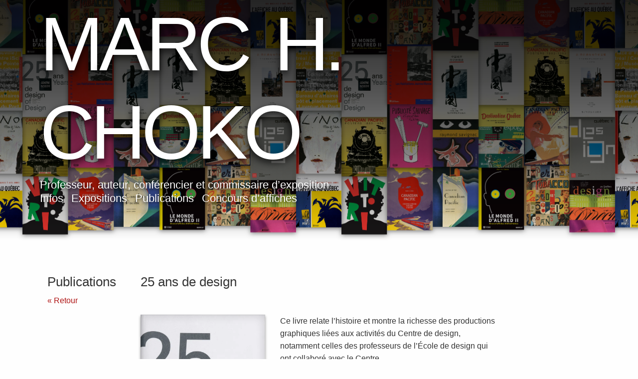

--- FILE ---
content_type: text/html; charset=UTF-8
request_url: https://www.marchchoko.com/publications/25-ans-de-design/
body_size: 9768
content:
<!doctype html>

  <html class="no-js"  lang="fr-CA">

	<head>
		<meta charset="utf-8">
		
		<!-- Force IE to use the latest rendering engine available -->
		<meta http-equiv="X-UA-Compatible" content="IE=edge">

		<!-- Mobile Meta -->
		<meta name="viewport" content="width=device-width, initial-scale=1.0">
		<meta class="foundation-mq">
		<meta name="google-site-verification" content="XEAArruUi_74oDSBDcmHjia4GMcz8_NUX7fz7YcxK8I" />
		
		<!-- If Site Icon isn't set in customizer -->
					<!-- Icons & Favicons -->
			<link rel="icon" href="https://www.marchchoko.com/wp-content/themes/chokotheme/favicon.png">
			<link href="https://www.marchchoko.com/wp-content/themes/chokotheme/assets/images/apple-icon-touch.png" rel="apple-touch-icon" />
			<!--[if IE]>
				<link rel="shortcut icon" href="https://www.marchchoko.com/wp-content/themes/chokotheme/favicon.ico">
			<![endif]-->
			<meta name="msapplication-TileColor" content="#f01d4f">
			<meta name="msapplication-TileImage" content="https://www.marchchoko.com/wp-content/themes/chokotheme/assets/images/win8-tile-icon.png">
	    	<meta name="theme-color" content="#121212">
	    
		<link rel="pingback" href="https://www.marchchoko.com/xmlrpc.php">

		<meta name='robots' content='index, follow, max-image-preview:large, max-snippet:-1, max-video-preview:-1' />
	<style>img:is([sizes="auto" i], [sizes^="auto," i]) { contain-intrinsic-size: 3000px 1500px }</style>
	
	<!-- This site is optimized with the Yoast SEO plugin v26.5 - https://yoast.com/wordpress/plugins/seo/ -->
	<title>25 ans de design &#8211; Marc H. Choko</title>
	<link rel="canonical" href="https://www.marchchoko.com/publications/25-ans-de-design/" />
	<meta property="og:locale" content="fr_CA" />
	<meta property="og:type" content="article" />
	<meta property="og:title" content="25 ans de design &#8211; Marc H. Choko" />
	<meta property="og:description" content="Ce livre présente les multiples expositions du Centre de design, tant dans ses murs qu’à l’extérieur, depuis sa fondation en 1981. Très largement illustré, il relate son histoire et montre la richesse des productions graphiques liées à ses activités, notamment celles des professeurs de l’École de design qui ont collaboré avec le Centre." />
	<meta property="og:url" content="https://www.marchchoko.com/publications/25-ans-de-design/" />
	<meta property="og:site_name" content="Marc H. Choko" />
	<meta property="article:modified_time" content="2016-10-22T19:39:40+00:00" />
	<meta property="og:image" content="https://i0.wp.com/www.marchchoko.com/wp-content/uploads/2016/09/25e_0112_crop.jpg?fit=1320%2C1788&ssl=1" />
	<meta property="og:image:width" content="1320" />
	<meta property="og:image:height" content="1788" />
	<meta property="og:image:type" content="image/jpeg" />
	<meta name="twitter:card" content="summary_large_image" />
	<script type="application/ld+json" class="yoast-schema-graph">{"@context":"https://schema.org","@graph":[{"@type":"WebPage","@id":"https://www.marchchoko.com/publications/25-ans-de-design/","url":"https://www.marchchoko.com/publications/25-ans-de-design/","name":"25 ans de design &#8211; Marc H. Choko","isPartOf":{"@id":"https://www.marchchoko.com/#website"},"primaryImageOfPage":{"@id":"https://www.marchchoko.com/publications/25-ans-de-design/#primaryimage"},"image":{"@id":"https://www.marchchoko.com/publications/25-ans-de-design/#primaryimage"},"thumbnailUrl":"https://i0.wp.com/www.marchchoko.com/wp-content/uploads/2016/09/25e_0112_crop.jpg?fit=1320%2C1788&ssl=1","datePublished":"2016-09-16T21:23:42+00:00","dateModified":"2016-10-22T19:39:40+00:00","breadcrumb":{"@id":"https://www.marchchoko.com/publications/25-ans-de-design/#breadcrumb"},"inLanguage":"fr-CA","potentialAction":[{"@type":"ReadAction","target":["https://www.marchchoko.com/publications/25-ans-de-design/"]}]},{"@type":"ImageObject","inLanguage":"fr-CA","@id":"https://www.marchchoko.com/publications/25-ans-de-design/#primaryimage","url":"https://i0.wp.com/www.marchchoko.com/wp-content/uploads/2016/09/25e_0112_crop.jpg?fit=1320%2C1788&ssl=1","contentUrl":"https://i0.wp.com/www.marchchoko.com/wp-content/uploads/2016/09/25e_0112_crop.jpg?fit=1320%2C1788&ssl=1","width":1320,"height":1788},{"@type":"BreadcrumbList","@id":"https://www.marchchoko.com/publications/25-ans-de-design/#breadcrumb","itemListElement":[{"@type":"ListItem","position":1,"name":"Home","item":"https://www.marchchoko.com/"},{"@type":"ListItem","position":2,"name":"Publications","item":"https://www.marchchoko.com/publication/"},{"@type":"ListItem","position":3,"name":"25 ans de design"}]},{"@type":"WebSite","@id":"https://www.marchchoko.com/#website","url":"https://www.marchchoko.com/","name":"Marc H. Choko","description":"Professeur, auteur, conférencier et commissaire d’exposition","potentialAction":[{"@type":"SearchAction","target":{"@type":"EntryPoint","urlTemplate":"https://www.marchchoko.com/?s={search_term_string}"},"query-input":{"@type":"PropertyValueSpecification","valueRequired":true,"valueName":"search_term_string"}}],"inLanguage":"fr-CA"}]}</script>
	<!-- / Yoast SEO plugin. -->


<link rel='dns-prefetch' href='//platform-api.sharethis.com' />
<link rel='dns-prefetch' href='//stats.wp.com' />
<link rel='dns-prefetch' href='//v0.wordpress.com' />
<link rel='preconnect' href='//i0.wp.com' />
<link rel='preconnect' href='//c0.wp.com' />
<link rel="alternate" type="application/rss+xml" title="Marc H. Choko &raquo; Flux" href="https://www.marchchoko.com/feed/" />
<link rel="alternate" type="application/rss+xml" title="Marc H. Choko &raquo; Flux des commentaires" href="https://www.marchchoko.com/comments/feed/" />
<link rel="alternate" type="application/rss+xml" title="Marc H. Choko &raquo; 25 ans de design Flux des commentaires" href="https://www.marchchoko.com/publications/25-ans-de-design/feed/" />
<script type="text/javascript">
/* <![CDATA[ */
window._wpemojiSettings = {"baseUrl":"https:\/\/s.w.org\/images\/core\/emoji\/16.0.1\/72x72\/","ext":".png","svgUrl":"https:\/\/s.w.org\/images\/core\/emoji\/16.0.1\/svg\/","svgExt":".svg","source":{"concatemoji":"https:\/\/www.marchchoko.com\/wp-includes\/js\/wp-emoji-release.min.js?ver=6.8.3"}};
/*! This file is auto-generated */
!function(s,n){var o,i,e;function c(e){try{var t={supportTests:e,timestamp:(new Date).valueOf()};sessionStorage.setItem(o,JSON.stringify(t))}catch(e){}}function p(e,t,n){e.clearRect(0,0,e.canvas.width,e.canvas.height),e.fillText(t,0,0);var t=new Uint32Array(e.getImageData(0,0,e.canvas.width,e.canvas.height).data),a=(e.clearRect(0,0,e.canvas.width,e.canvas.height),e.fillText(n,0,0),new Uint32Array(e.getImageData(0,0,e.canvas.width,e.canvas.height).data));return t.every(function(e,t){return e===a[t]})}function u(e,t){e.clearRect(0,0,e.canvas.width,e.canvas.height),e.fillText(t,0,0);for(var n=e.getImageData(16,16,1,1),a=0;a<n.data.length;a++)if(0!==n.data[a])return!1;return!0}function f(e,t,n,a){switch(t){case"flag":return n(e,"\ud83c\udff3\ufe0f\u200d\u26a7\ufe0f","\ud83c\udff3\ufe0f\u200b\u26a7\ufe0f")?!1:!n(e,"\ud83c\udde8\ud83c\uddf6","\ud83c\udde8\u200b\ud83c\uddf6")&&!n(e,"\ud83c\udff4\udb40\udc67\udb40\udc62\udb40\udc65\udb40\udc6e\udb40\udc67\udb40\udc7f","\ud83c\udff4\u200b\udb40\udc67\u200b\udb40\udc62\u200b\udb40\udc65\u200b\udb40\udc6e\u200b\udb40\udc67\u200b\udb40\udc7f");case"emoji":return!a(e,"\ud83e\udedf")}return!1}function g(e,t,n,a){var r="undefined"!=typeof WorkerGlobalScope&&self instanceof WorkerGlobalScope?new OffscreenCanvas(300,150):s.createElement("canvas"),o=r.getContext("2d",{willReadFrequently:!0}),i=(o.textBaseline="top",o.font="600 32px Arial",{});return e.forEach(function(e){i[e]=t(o,e,n,a)}),i}function t(e){var t=s.createElement("script");t.src=e,t.defer=!0,s.head.appendChild(t)}"undefined"!=typeof Promise&&(o="wpEmojiSettingsSupports",i=["flag","emoji"],n.supports={everything:!0,everythingExceptFlag:!0},e=new Promise(function(e){s.addEventListener("DOMContentLoaded",e,{once:!0})}),new Promise(function(t){var n=function(){try{var e=JSON.parse(sessionStorage.getItem(o));if("object"==typeof e&&"number"==typeof e.timestamp&&(new Date).valueOf()<e.timestamp+604800&&"object"==typeof e.supportTests)return e.supportTests}catch(e){}return null}();if(!n){if("undefined"!=typeof Worker&&"undefined"!=typeof OffscreenCanvas&&"undefined"!=typeof URL&&URL.createObjectURL&&"undefined"!=typeof Blob)try{var e="postMessage("+g.toString()+"("+[JSON.stringify(i),f.toString(),p.toString(),u.toString()].join(",")+"));",a=new Blob([e],{type:"text/javascript"}),r=new Worker(URL.createObjectURL(a),{name:"wpTestEmojiSupports"});return void(r.onmessage=function(e){c(n=e.data),r.terminate(),t(n)})}catch(e){}c(n=g(i,f,p,u))}t(n)}).then(function(e){for(var t in e)n.supports[t]=e[t],n.supports.everything=n.supports.everything&&n.supports[t],"flag"!==t&&(n.supports.everythingExceptFlag=n.supports.everythingExceptFlag&&n.supports[t]);n.supports.everythingExceptFlag=n.supports.everythingExceptFlag&&!n.supports.flag,n.DOMReady=!1,n.readyCallback=function(){n.DOMReady=!0}}).then(function(){return e}).then(function(){var e;n.supports.everything||(n.readyCallback(),(e=n.source||{}).concatemoji?t(e.concatemoji):e.wpemoji&&e.twemoji&&(t(e.twemoji),t(e.wpemoji)))}))}((window,document),window._wpemojiSettings);
/* ]]> */
</script>

<style id='wp-emoji-styles-inline-css' type='text/css'>

	img.wp-smiley, img.emoji {
		display: inline !important;
		border: none !important;
		box-shadow: none !important;
		height: 1em !important;
		width: 1em !important;
		margin: 0 0.07em !important;
		vertical-align: -0.1em !important;
		background: none !important;
		padding: 0 !important;
	}
</style>
<link rel='stylesheet' id='wp-block-library-css' href='https://c0.wp.com/c/6.8.3/wp-includes/css/dist/block-library/style.min.css' type='text/css' media='all' />
<style id='classic-theme-styles-inline-css' type='text/css'>
/*! This file is auto-generated */
.wp-block-button__link{color:#fff;background-color:#32373c;border-radius:9999px;box-shadow:none;text-decoration:none;padding:calc(.667em + 2px) calc(1.333em + 2px);font-size:1.125em}.wp-block-file__button{background:#32373c;color:#fff;text-decoration:none}
</style>
<link rel='stylesheet' id='mediaelement-css' href='https://c0.wp.com/c/6.8.3/wp-includes/js/mediaelement/mediaelementplayer-legacy.min.css' type='text/css' media='all' />
<link rel='stylesheet' id='wp-mediaelement-css' href='https://c0.wp.com/c/6.8.3/wp-includes/js/mediaelement/wp-mediaelement.min.css' type='text/css' media='all' />
<style id='jetpack-sharing-buttons-style-inline-css' type='text/css'>
.jetpack-sharing-buttons__services-list{display:flex;flex-direction:row;flex-wrap:wrap;gap:0;list-style-type:none;margin:5px;padding:0}.jetpack-sharing-buttons__services-list.has-small-icon-size{font-size:12px}.jetpack-sharing-buttons__services-list.has-normal-icon-size{font-size:16px}.jetpack-sharing-buttons__services-list.has-large-icon-size{font-size:24px}.jetpack-sharing-buttons__services-list.has-huge-icon-size{font-size:36px}@media print{.jetpack-sharing-buttons__services-list{display:none!important}}.editor-styles-wrapper .wp-block-jetpack-sharing-buttons{gap:0;padding-inline-start:0}ul.jetpack-sharing-buttons__services-list.has-background{padding:1.25em 2.375em}
</style>
<style id='global-styles-inline-css' type='text/css'>
:root{--wp--preset--aspect-ratio--square: 1;--wp--preset--aspect-ratio--4-3: 4/3;--wp--preset--aspect-ratio--3-4: 3/4;--wp--preset--aspect-ratio--3-2: 3/2;--wp--preset--aspect-ratio--2-3: 2/3;--wp--preset--aspect-ratio--16-9: 16/9;--wp--preset--aspect-ratio--9-16: 9/16;--wp--preset--color--black: #000000;--wp--preset--color--cyan-bluish-gray: #abb8c3;--wp--preset--color--white: #ffffff;--wp--preset--color--pale-pink: #f78da7;--wp--preset--color--vivid-red: #cf2e2e;--wp--preset--color--luminous-vivid-orange: #ff6900;--wp--preset--color--luminous-vivid-amber: #fcb900;--wp--preset--color--light-green-cyan: #7bdcb5;--wp--preset--color--vivid-green-cyan: #00d084;--wp--preset--color--pale-cyan-blue: #8ed1fc;--wp--preset--color--vivid-cyan-blue: #0693e3;--wp--preset--color--vivid-purple: #9b51e0;--wp--preset--gradient--vivid-cyan-blue-to-vivid-purple: linear-gradient(135deg,rgba(6,147,227,1) 0%,rgb(155,81,224) 100%);--wp--preset--gradient--light-green-cyan-to-vivid-green-cyan: linear-gradient(135deg,rgb(122,220,180) 0%,rgb(0,208,130) 100%);--wp--preset--gradient--luminous-vivid-amber-to-luminous-vivid-orange: linear-gradient(135deg,rgba(252,185,0,1) 0%,rgba(255,105,0,1) 100%);--wp--preset--gradient--luminous-vivid-orange-to-vivid-red: linear-gradient(135deg,rgba(255,105,0,1) 0%,rgb(207,46,46) 100%);--wp--preset--gradient--very-light-gray-to-cyan-bluish-gray: linear-gradient(135deg,rgb(238,238,238) 0%,rgb(169,184,195) 100%);--wp--preset--gradient--cool-to-warm-spectrum: linear-gradient(135deg,rgb(74,234,220) 0%,rgb(151,120,209) 20%,rgb(207,42,186) 40%,rgb(238,44,130) 60%,rgb(251,105,98) 80%,rgb(254,248,76) 100%);--wp--preset--gradient--blush-light-purple: linear-gradient(135deg,rgb(255,206,236) 0%,rgb(152,150,240) 100%);--wp--preset--gradient--blush-bordeaux: linear-gradient(135deg,rgb(254,205,165) 0%,rgb(254,45,45) 50%,rgb(107,0,62) 100%);--wp--preset--gradient--luminous-dusk: linear-gradient(135deg,rgb(255,203,112) 0%,rgb(199,81,192) 50%,rgb(65,88,208) 100%);--wp--preset--gradient--pale-ocean: linear-gradient(135deg,rgb(255,245,203) 0%,rgb(182,227,212) 50%,rgb(51,167,181) 100%);--wp--preset--gradient--electric-grass: linear-gradient(135deg,rgb(202,248,128) 0%,rgb(113,206,126) 100%);--wp--preset--gradient--midnight: linear-gradient(135deg,rgb(2,3,129) 0%,rgb(40,116,252) 100%);--wp--preset--font-size--small: 13px;--wp--preset--font-size--medium: 20px;--wp--preset--font-size--large: 36px;--wp--preset--font-size--x-large: 42px;--wp--preset--spacing--20: 0.44rem;--wp--preset--spacing--30: 0.67rem;--wp--preset--spacing--40: 1rem;--wp--preset--spacing--50: 1.5rem;--wp--preset--spacing--60: 2.25rem;--wp--preset--spacing--70: 3.38rem;--wp--preset--spacing--80: 5.06rem;--wp--preset--shadow--natural: 6px 6px 9px rgba(0, 0, 0, 0.2);--wp--preset--shadow--deep: 12px 12px 50px rgba(0, 0, 0, 0.4);--wp--preset--shadow--sharp: 6px 6px 0px rgba(0, 0, 0, 0.2);--wp--preset--shadow--outlined: 6px 6px 0px -3px rgba(255, 255, 255, 1), 6px 6px rgba(0, 0, 0, 1);--wp--preset--shadow--crisp: 6px 6px 0px rgba(0, 0, 0, 1);}:where(.is-layout-flex){gap: 0.5em;}:where(.is-layout-grid){gap: 0.5em;}body .is-layout-flex{display: flex;}.is-layout-flex{flex-wrap: wrap;align-items: center;}.is-layout-flex > :is(*, div){margin: 0;}body .is-layout-grid{display: grid;}.is-layout-grid > :is(*, div){margin: 0;}:where(.wp-block-columns.is-layout-flex){gap: 2em;}:where(.wp-block-columns.is-layout-grid){gap: 2em;}:where(.wp-block-post-template.is-layout-flex){gap: 1.25em;}:where(.wp-block-post-template.is-layout-grid){gap: 1.25em;}.has-black-color{color: var(--wp--preset--color--black) !important;}.has-cyan-bluish-gray-color{color: var(--wp--preset--color--cyan-bluish-gray) !important;}.has-white-color{color: var(--wp--preset--color--white) !important;}.has-pale-pink-color{color: var(--wp--preset--color--pale-pink) !important;}.has-vivid-red-color{color: var(--wp--preset--color--vivid-red) !important;}.has-luminous-vivid-orange-color{color: var(--wp--preset--color--luminous-vivid-orange) !important;}.has-luminous-vivid-amber-color{color: var(--wp--preset--color--luminous-vivid-amber) !important;}.has-light-green-cyan-color{color: var(--wp--preset--color--light-green-cyan) !important;}.has-vivid-green-cyan-color{color: var(--wp--preset--color--vivid-green-cyan) !important;}.has-pale-cyan-blue-color{color: var(--wp--preset--color--pale-cyan-blue) !important;}.has-vivid-cyan-blue-color{color: var(--wp--preset--color--vivid-cyan-blue) !important;}.has-vivid-purple-color{color: var(--wp--preset--color--vivid-purple) !important;}.has-black-background-color{background-color: var(--wp--preset--color--black) !important;}.has-cyan-bluish-gray-background-color{background-color: var(--wp--preset--color--cyan-bluish-gray) !important;}.has-white-background-color{background-color: var(--wp--preset--color--white) !important;}.has-pale-pink-background-color{background-color: var(--wp--preset--color--pale-pink) !important;}.has-vivid-red-background-color{background-color: var(--wp--preset--color--vivid-red) !important;}.has-luminous-vivid-orange-background-color{background-color: var(--wp--preset--color--luminous-vivid-orange) !important;}.has-luminous-vivid-amber-background-color{background-color: var(--wp--preset--color--luminous-vivid-amber) !important;}.has-light-green-cyan-background-color{background-color: var(--wp--preset--color--light-green-cyan) !important;}.has-vivid-green-cyan-background-color{background-color: var(--wp--preset--color--vivid-green-cyan) !important;}.has-pale-cyan-blue-background-color{background-color: var(--wp--preset--color--pale-cyan-blue) !important;}.has-vivid-cyan-blue-background-color{background-color: var(--wp--preset--color--vivid-cyan-blue) !important;}.has-vivid-purple-background-color{background-color: var(--wp--preset--color--vivid-purple) !important;}.has-black-border-color{border-color: var(--wp--preset--color--black) !important;}.has-cyan-bluish-gray-border-color{border-color: var(--wp--preset--color--cyan-bluish-gray) !important;}.has-white-border-color{border-color: var(--wp--preset--color--white) !important;}.has-pale-pink-border-color{border-color: var(--wp--preset--color--pale-pink) !important;}.has-vivid-red-border-color{border-color: var(--wp--preset--color--vivid-red) !important;}.has-luminous-vivid-orange-border-color{border-color: var(--wp--preset--color--luminous-vivid-orange) !important;}.has-luminous-vivid-amber-border-color{border-color: var(--wp--preset--color--luminous-vivid-amber) !important;}.has-light-green-cyan-border-color{border-color: var(--wp--preset--color--light-green-cyan) !important;}.has-vivid-green-cyan-border-color{border-color: var(--wp--preset--color--vivid-green-cyan) !important;}.has-pale-cyan-blue-border-color{border-color: var(--wp--preset--color--pale-cyan-blue) !important;}.has-vivid-cyan-blue-border-color{border-color: var(--wp--preset--color--vivid-cyan-blue) !important;}.has-vivid-purple-border-color{border-color: var(--wp--preset--color--vivid-purple) !important;}.has-vivid-cyan-blue-to-vivid-purple-gradient-background{background: var(--wp--preset--gradient--vivid-cyan-blue-to-vivid-purple) !important;}.has-light-green-cyan-to-vivid-green-cyan-gradient-background{background: var(--wp--preset--gradient--light-green-cyan-to-vivid-green-cyan) !important;}.has-luminous-vivid-amber-to-luminous-vivid-orange-gradient-background{background: var(--wp--preset--gradient--luminous-vivid-amber-to-luminous-vivid-orange) !important;}.has-luminous-vivid-orange-to-vivid-red-gradient-background{background: var(--wp--preset--gradient--luminous-vivid-orange-to-vivid-red) !important;}.has-very-light-gray-to-cyan-bluish-gray-gradient-background{background: var(--wp--preset--gradient--very-light-gray-to-cyan-bluish-gray) !important;}.has-cool-to-warm-spectrum-gradient-background{background: var(--wp--preset--gradient--cool-to-warm-spectrum) !important;}.has-blush-light-purple-gradient-background{background: var(--wp--preset--gradient--blush-light-purple) !important;}.has-blush-bordeaux-gradient-background{background: var(--wp--preset--gradient--blush-bordeaux) !important;}.has-luminous-dusk-gradient-background{background: var(--wp--preset--gradient--luminous-dusk) !important;}.has-pale-ocean-gradient-background{background: var(--wp--preset--gradient--pale-ocean) !important;}.has-electric-grass-gradient-background{background: var(--wp--preset--gradient--electric-grass) !important;}.has-midnight-gradient-background{background: var(--wp--preset--gradient--midnight) !important;}.has-small-font-size{font-size: var(--wp--preset--font-size--small) !important;}.has-medium-font-size{font-size: var(--wp--preset--font-size--medium) !important;}.has-large-font-size{font-size: var(--wp--preset--font-size--large) !important;}.has-x-large-font-size{font-size: var(--wp--preset--font-size--x-large) !important;}
:where(.wp-block-post-template.is-layout-flex){gap: 1.25em;}:where(.wp-block-post-template.is-layout-grid){gap: 1.25em;}
:where(.wp-block-columns.is-layout-flex){gap: 2em;}:where(.wp-block-columns.is-layout-grid){gap: 2em;}
:root :where(.wp-block-pullquote){font-size: 1.5em;line-height: 1.6;}
</style>
<link rel='stylesheet' id='motion-ui-css-css' href='https://www.marchchoko.com/wp-content/themes/chokotheme/vendor/motion-ui/dist/motion-ui.min.css?ver=6.8.3' type='text/css' media='all' />
<link rel='stylesheet' id='foundation-css-css' href='https://www.marchchoko.com/wp-content/themes/chokotheme/vendor/foundation-sites/dist/foundation.min.css?ver=6.8.3' type='text/css' media='all' />
<link rel='stylesheet' id='site-css-css' href='https://www.marchchoko.com/wp-content/themes/chokotheme/assets/css/style.css?v=1765847618&#038;ver=6.8.3' type='text/css' media='all' />
<script type="text/javascript" src="//platform-api.sharethis.com/js/sharethis.js#source=googleanalytics-wordpress#product=ga&amp;property=60785cb93828ea0018f21ff3" id="googleanalytics-platform-sharethis-js"></script>
<script type="text/javascript" src="https://c0.wp.com/c/6.8.3/wp-includes/js/jquery/jquery.min.js" id="jquery-core-js"></script>
<script type="text/javascript" src="https://c0.wp.com/c/6.8.3/wp-includes/js/jquery/jquery-migrate.min.js" id="jquery-migrate-js"></script>
<link rel="https://api.w.org/" href="https://www.marchchoko.com/wp-json/" /><link rel="alternate" title="oEmbed (JSON)" type="application/json+oembed" href="https://www.marchchoko.com/wp-json/oembed/1.0/embed?url=https%3A%2F%2Fwww.marchchoko.com%2Fpublications%2F25-ans-de-design%2F" />
<link rel="alternate" title="oEmbed (XML)" type="text/xml+oembed" href="https://www.marchchoko.com/wp-json/oembed/1.0/embed?url=https%3A%2F%2Fwww.marchchoko.com%2Fpublications%2F25-ans-de-design%2F&#038;format=xml" />
	<style>img#wpstats{display:none}</style>
		<script>
(function() {
	(function (i, s, o, g, r, a, m) {
		i['GoogleAnalyticsObject'] = r;
		i[r] = i[r] || function () {
				(i[r].q = i[r].q || []).push(arguments)
			}, i[r].l = 1 * new Date();
		a = s.createElement(o),
			m = s.getElementsByTagName(o)[0];
		a.async = 1;
		a.src = g;
		m.parentNode.insertBefore(a, m)
	})(window, document, 'script', 'https://google-analytics.com/analytics.js', 'ga');

	ga('create', 'UA-86536306-1', 'auto');
			ga('send', 'pageview');
	})();
</script>

		<!-- Drop Google Analytics here -->
		<!-- end analytics -->
		
		

	</head>
	
	<!-- Uncomment this line if using the Off-Canvas Menu --> 
		
	<body class="wp-singular publication-template-default single single-publication postid-156 wp-theme-chokotheme 25-ans-de-design">

		<div class="off-canvas-wrapper">
			
			<div class="off-canvas-wrapper-inner" data-off-canvas-wrapper>
				
				<div class="off-canvas position-right" id="off-canvas" data-off-canvas data-position="right">
	<ul id="menu-principal" class="vertical menu" data-accordion-menu><li id="menu-item-63" class="menu-item menu-item-type-post_type menu-item-object-page menu-item-63"><a href="https://www.marchchoko.com/infos/">Infos</a></li>
<li id="menu-item-62" class="menu-item menu-item-type-post_type menu-item-object-page menu-item-62"><a href="https://www.marchchoko.com/expositions/">Expositions</a></li>
<li id="menu-item-61" class="menu-item menu-item-type-post_type menu-item-object-page menu-item-61"><a href="https://www.marchchoko.com/publications/">Publications</a></li>
<li id="menu-item-474" class="menu-item menu-item-type-post_type menu-item-object-page menu-item-474"><a href="https://www.marchchoko.com/concours/">Concours d&rsquo;affiches</a></li>
</ul></div>				
				<div class="off-canvas-content" data-off-canvas-content>
					

					<header class="header" role="banner">
							
						 <!-- This navs will be applied to the topbar, above all content 
							  To see additional nav styles, visit the /parts directory -->
						 <!-- By default, this menu will use off-canvas for small
	 and a topbar for medium-up -->

<div class="top-bar" id="top-bar-menu">

	<div class="top_frame">

		<div class="row">
			<div class="top-bar-left sitetitle">
				<div class="responsive_headline" id="responsive_headline">
					<a href="https://www.marchchoko.com">Marc H. Choko</a>
				</div>
				<div class="description">
					Professeur, auteur, conférencier et commissaire d’exposition				</div>
			</div>
			<div class="top-bar-left show-for-medium">
				<ul id="menu-principal-1" class="vertical medium-horizontal menu" data-responsive-menu="accordion medium-dropdown"><li class="menu-item menu-item-type-post_type menu-item-object-page menu-item-63"><a href="https://www.marchchoko.com/infos/">Infos</a></li>
<li class="menu-item menu-item-type-post_type menu-item-object-page menu-item-62"><a href="https://www.marchchoko.com/expositions/">Expositions</a></li>
<li class="menu-item menu-item-type-post_type menu-item-object-page menu-item-61"><a href="https://www.marchchoko.com/publications/">Publications</a></li>
<li class="menu-item menu-item-type-post_type menu-item-object-page menu-item-474"><a href="https://www.marchchoko.com/concours/">Concours d&rsquo;affiches</a></li>
</ul>	
			</div>
		</div>
		<div class="top-bar-left float-left show-for-small-only">
			<ul class="menu">
				<!-- <li><button class="menu-icon" type="button" data-toggle="off-canvas"></button></li> -->
				<li><a data-toggle="off-canvas">Menu</a></li>
			</ul>
		</div>
		
	</div>
	
</div>		 	
					</header> <!-- end .header -->			
<div id="content">

	<div id="inner-content" class="row">

		<main id="main" class="small-12 columns" role="main">
		
		    		
		    	<article id="post-156" class="post-156 publication type-publication status-publish has-post-thumbnail hentry" role="article" itemscope itemtype="http://schema.org/BlogPosting">
						
	<div class="row title">
	
		<div class="small-12 medium-2 columns">
								
			<header class="article-header">
				<h1 class="page-title">Publications</h1>
				<a href="../">« Retour</a>
			</header> <!-- end article header -->
			
		</div>
			
		<div class="small-12 medium-8 columns end">	
			<header class="article-header">	
				<h1 class="entry-title single-title" itemprop="headline">25 ans de design</h1>
		    </header> <!-- end article header -->
		</div>

	</div>
	
	<div class="row resume">
	
		<div class="small-6 small-offset-0 medium-3 medium-offset-2 columns">
			<div class="featured-image">
				<div class="thumb">
					<img width="756" height="1024" src="https://i0.wp.com/www.marchchoko.com/wp-content/uploads/2016/09/25e_0112_crop.jpg?fit=756%2C1024&amp;ssl=1" class="attachment-large size-large wp-post-image" alt="" decoding="async" fetchpriority="high" srcset="https://i0.wp.com/www.marchchoko.com/wp-content/uploads/2016/09/25e_0112_crop.jpg?w=1320&amp;ssl=1 1320w, https://i0.wp.com/www.marchchoko.com/wp-content/uploads/2016/09/25e_0112_crop.jpg?resize=221%2C300&amp;ssl=1 221w, https://i0.wp.com/www.marchchoko.com/wp-content/uploads/2016/09/25e_0112_crop.jpg?resize=768%2C1040&amp;ssl=1 768w, https://i0.wp.com/www.marchchoko.com/wp-content/uploads/2016/09/25e_0112_crop.jpg?resize=756%2C1024&amp;ssl=1 756w, https://i0.wp.com/www.marchchoko.com/wp-content/uploads/2016/09/25e_0112_crop.jpg?resize=204%2C276&amp;ssl=1 204w" sizes="(max-width: 756px) 100vw, 756px" />				</div>
			</div>
		</div>
		
		<div class="small-4 medium-5 columns end">
			<p>Ce livre relate l&rsquo;histoire et montre la richesse des productions graphiques liées aux activités du Centre de design, notamment celles des professeurs de l’École de design qui ont collaboré avec le Centre.</p>
			
			<div class="cote">
			<p>
			CHOKO, Marc H. (éd.), <em>25 ans de design / 25 Years of Design</em>, Montréal : Centre de design-UQAM, 400 pages, 
			
			2006</p>
			
			<p>
						
			</p>
			</div>
		</div>
	
	</div>
	
		
	<div class="row details">
	
		<div class="small-12 medium-8 medium-offset-2 columns end">	
							
		    <section class="entry-content" itemprop="articleBody">
		    
		    	
		    	
		    	
    		    
    		    		    
		    <p>Ce livre présente les multiples expositions du Centre de design, tant dans ses murs qu’à l’extérieur, depuis sa fondation en 1981. Très largement illustré, il relate son histoire et montre la richesse des productions graphiques liées à ses activités, notamment celles des professeurs de l’École de design qui ont collaboré avec le Centre.</p>
			
			
			</div>
		</section> <!-- end article section -->
	</div>
</div>
<div class="row autres">

	<div class="small-12 medium-8 medium-offset-2 columns end">
	
		<h1 class="entry-title single-title" itemprop="headline">Publications</h1>
	
		<div class="row small-up-2 medium-up-4 large-up-5 listing">
		
						
				<div class="column">
					<article id="post-625" class="post-625 publication type-publication status-publish has-post-thumbnail hentry" role="article">
	
	<a href="https://www.marchchoko.com/publications/masters-of-serigraphy-posters/" rel="bookmark" title="Masters of Serigraphy Posters">
		
		<div class="image_cadre">	
		
			<div class="image_cell">
				<section class="featured-image" itemprop="articleBody"> 
					<img class="thumb" src="https://i0.wp.com/www.marchchoko.com/wp-content/uploads/2021/11/Couverture-coffret.jpeg?fit=746%2C1024&#038;ssl=1">				</section> <!-- end article section -->
			</div>
		</div>
		
		<header class="article-header">
			<h5 class="title">Masters of Serigraphy Posters</h5>	
		</header> <!-- end article header -->	
	</a>								    	
						
</article> <!-- end article -->

									</div>
			
						
				<div class="column">
					<article id="post-52" class="post-52 publication type-publication status-publish has-post-thumbnail hentry" role="article">
	
	<a href="https://www.marchchoko.com/publications/canadian-pacific-creating-a-brand-building-a-nation/" rel="bookmark" title="Canadian Pacific. Creating a Brand, Building a Nation">
		
		<div class="image_cadre">	
		
			<div class="image_cell">
				<section class="featured-image" itemprop="articleBody"> 
					<img class="thumb" src="https://i0.wp.com/www.marchchoko.com/wp-content/uploads/2016/08/cp.jpg?fit=250%2C344&#038;ssl=1">				</section> <!-- end article section -->
			</div>
		</div>
		
		<header class="article-header">
			<h5 class="title">Canadian Pacific. Creating a Brand, Building a Nation</h5>	
		</header> <!-- end article header -->	
	</a>								    	
						
</article> <!-- end article -->

									</div>
			
						
				<div class="column">
					<article id="post-55" class="post-55 publication type-publication status-publish has-post-thumbnail hentry" role="article">
	
	<a href="https://www.marchchoko.com/publications/dans-loeil-de-vittorio/" rel="bookmark" title="Dans l’œil de Vittorio">
		
		<div class="image_cadre">	
		
			<div class="image_cell">
				<section class="featured-image" itemprop="articleBody"> 
					<img class="thumb" src="https://i0.wp.com/www.marchchoko.com/wp-content/uploads/2016/08/gr_9782761942461.jpg?fit=803%2C1024&#038;ssl=1">				</section> <!-- end article section -->
			</div>
		</div>
		
		<header class="article-header">
			<h5 class="title">Dans l’œil de Vittorio</h5>	
		</header> <!-- end article header -->	
	</a>								    	
						
</article> <!-- end article -->

									</div>
			
						
				<div class="column">
					<article id="post-59" class="post-59 publication type-publication status-publish has-post-thumbnail hentry" role="article">
	
	<a href="https://www.marchchoko.com/publications/le-monde-dalfred-2/" rel="bookmark" title="Le monde d’Alfred II. 40 ans d’affiches d’Alfred Halasa">
		
		<div class="image_cadre">	
		
			<div class="image_cell">
				<section class="featured-image" itemprop="articleBody"> 
					<img class="thumb" src="https://i0.wp.com/www.marchchoko.com/wp-content/uploads/2016/08/gr_9782761940528.jpg?fit=751%2C1024&#038;ssl=1">				</section> <!-- end article section -->
			</div>
		</div>
		
		<header class="article-header">
			<h5 class="title">Le monde d’Alfred II. 40 ans d’affiches d’Alfred Halasa</h5>	
		</header> <!-- end article header -->	
	</a>								    	
						
</article> <!-- end article -->

									</div>
			
						
				<div class="column">
					<article id="post-162" class="post-162 publication type-publication status-publish has-post-thumbnail hentry" role="article">
	
	<a href="https://www.marchchoko.com/publications/destination-quebec/" rel="bookmark" title="Destination Québec. Une histoire illustrée du tourisme">
		
		<div class="image_cadre">	
		
			<div class="image_cell">
				<section class="featured-image" itemprop="articleBody"> 
					<img class="thumb" src="https://i0.wp.com/www.marchchoko.com/wp-content/uploads/2016/09/gr_9782761934992.jpg?fit=743%2C1024&#038;ssl=1">				</section> <!-- end article section -->
			</div>
		</div>
		
		<header class="article-header">
			<h5 class="title">Destination Québec. Une histoire illustrée du tourisme</h5>	
		</header> <!-- end article header -->	
	</a>								    	
						
</article> <!-- end article -->

									</div>
			
						
				<div class="column">
					<article id="post-217" class="post-217 publication type-publication status-publish has-post-thumbnail hentry" role="article">
	
	<a href="https://www.marchchoko.com/publications/canadian-war-posters/" rel="bookmark" title="Canadian War Posters">
		
		<div class="image_cadre">	
		
			<div class="image_cell">
				<section class="featured-image" itemprop="articleBody"> 
					<img class="thumb" src="https://i0.wp.com/www.marchchoko.com/wp-content/uploads/2016/10/CanadianWar.jpg?fit=1024%2C786&#038;ssl=1">				</section> <!-- end article section -->
			</div>
		</div>
		
		<header class="article-header">
			<h5 class="title">Canadian War Posters</h5>	
		</header> <!-- end article header -->	
	</a>								    	
						
</article> <!-- end article -->

									</div>
			
						
				<div class="column">
					<article id="post-222" class="post-222 publication type-publication status-publish has-post-thumbnail hentry" role="article">
	
	<a href="https://www.marchchoko.com/publications/publicite-sauvage-25-ans-et-demi/" rel="bookmark" title="Publicité Sauvage. 25 ans et demi">
		
		<div class="image_cadre">	
		
			<div class="image_cell">
				<section class="featured-image" itemprop="articleBody"> 
					<img class="thumb" src="https://i0.wp.com/www.marchchoko.com/wp-content/uploads/2016/10/img110b.jpg?fit=733%2C1024&#038;ssl=1">				</section> <!-- end article section -->
			</div>
		</div>
		
		<header class="article-header">
			<h5 class="title">Publicité Sauvage. 25 ans et demi</h5>	
		</header> <!-- end article header -->	
	</a>								    	
						
</article> <!-- end article -->

									</div>
			
						
				<div class="column">
					<article id="post-177" class="post-177 publication type-publication status-publish has-post-thumbnail hentry" role="article">
	
	<a href="https://www.marchchoko.com/publications/lino/" rel="bookmark" title="Lino">
		
		<div class="image_cadre">	
		
			<div class="image_cell">
				<section class="featured-image" itemprop="articleBody"> 
					<img class="thumb" src="https://i0.wp.com/www.marchchoko.com/wp-content/uploads/2016/09/lino_crop.jpg?fit=287%2C400&#038;ssl=1">				</section> <!-- end article section -->
			</div>
		</div>
		
		<header class="article-header">
			<h5 class="title">Lino</h5>	
		</header> <!-- end article header -->	
	</a>								    	
						
</article> <!-- end article -->

									</div>
			
						
				<div class="column">
					<article id="post-165" class="post-165 publication type-publication status-publish has-post-thumbnail hentry" role="article">
	
	<a href="https://www.marchchoko.com/publications/imperial-tobacco-canada-100-ans/" rel="bookmark" title="Imperial Tobacco Canada. 100 ans">
		
		<div class="image_cadre">	
		
			<div class="image_cell">
				<section class="featured-image" itemprop="articleBody"> 
					<img class="thumb" src="https://i0.wp.com/www.marchchoko.com/wp-content/uploads/2016/09/ITC-fr.jpg?fit=774%2C1024&#038;ssl=1">				</section> <!-- end article section -->
			</div>
		</div>
		
		<header class="article-header">
			<h5 class="title">Imperial Tobacco Canada. 100 ans</h5>	
		</header> <!-- end article header -->	
	</a>								    	
						
</article> <!-- end article -->

									</div>
			
						
				<div class="column">
					<article id="post-156" class="post-156 publication type-publication status-publish has-post-thumbnail hentry" role="article">
	
	<a href="https://www.marchchoko.com/publications/25-ans-de-design/" rel="bookmark" title="25 ans de design">
		
		<div class="image_cadre">	
		
			<div class="image_cell">
				<section class="featured-image" itemprop="articleBody"> 
					<img class="thumb" src="https://i0.wp.com/www.marchchoko.com/wp-content/uploads/2016/09/25e_0112_crop.jpg?fit=756%2C1024&#038;ssl=1">				</section> <!-- end article section -->
			</div>
		</div>
		
		<header class="article-header">
			<h5 class="title">25 ans de design</h5>	
		</header> <!-- end article header -->	
	</a>								    	
						
</article> <!-- end article -->

									</div>
			
						
				<div class="column">
					<article id="post-180" class="post-180 publication type-publication status-publish has-post-thumbnail hentry" role="article">
	
	<a href="https://www.marchchoko.com/publications/posters-of-the-canadian-pacific/" rel="bookmark" title="Posters of the Canadian Pacific">
		
		<div class="image_cadre">	
		
			<div class="image_cell">
				<section class="featured-image" itemprop="articleBody"> 
					<img class="thumb" src="https://i0.wp.com/www.marchchoko.com/wp-content/uploads/2016/09/dessinmodele002.jpg?fit=774%2C1024&#038;ssl=1">				</section> <!-- end article section -->
			</div>
		</div>
		
		<header class="article-header">
			<h5 class="title">Posters of the Canadian Pacific</h5>	
		</header> <!-- end article header -->	
	</a>								    	
						
</article> <!-- end article -->

									</div>
			
						
				<div class="column">
					<article id="post-174" class="post-174 publication type-publication status-publish has-post-thumbnail hentry" role="article">
	
	<a href="https://www.marchchoko.com/publications/le-design-au-quebec/" rel="bookmark" title="Le design au Québec">
		
		<div class="image_cadre">	
		
			<div class="image_cell">
				<section class="featured-image" itemprop="articleBody"> 
					<img class="thumb" src="https://i0.wp.com/www.marchchoko.com/wp-content/uploads/2016/09/gr_9782761918459.jpg?fit=800%2C918&#038;ssl=1">				</section> <!-- end article section -->
			</div>
		</div>
		
		<header class="article-header">
			<h5 class="title">Le design au Québec</h5>	
		</header> <!-- end article header -->	
	</a>								    	
						
</article> <!-- end article -->

									</div>
			
						
				<div class="column">
					<article id="post-168" class="post-168 publication type-publication status-publish has-post-thumbnail hentry" role="article">
	
	<a href="https://www.marchchoko.com/publications/laffiche-au-quebec/" rel="bookmark" title="L&rsquo;affiche au Québec">
		
		<div class="image_cadre">	
		
			<div class="image_cell">
				<section class="featured-image" itemprop="articleBody"> 
					<img class="thumb" src="https://i0.wp.com/www.marchchoko.com/wp-content/uploads/2016/09/gr_9782761916066.jpg?fit=800%2C944&#038;ssl=1">				</section> <!-- end article section -->
			</div>
		</div>
		
		<header class="article-header">
			<h5 class="title">L&rsquo;affiche au Québec</h5>	
		</header> <!-- end article header -->	
	</a>								    	
						
</article> <!-- end article -->

									</div>
			
						
				<div class="column">
					<article id="post-237" class="post-237 publication type-publication status-publish has-post-thumbnail hentry" role="article">
	
	<a href="https://www.marchchoko.com/publications/les-habitations-jeanne-mance-un-projet-social-au-centre-ville/" rel="bookmark" title="Les Habitations Jeanne-Mance, un projet social au centre-ville">
		
		<div class="image_cadre">	
		
			<div class="image_cell">
				<section class="featured-image" itemprop="articleBody"> 
					<img class="thumb" src="https://i0.wp.com/www.marchchoko.com/wp-content/uploads/2016/10/dessinmodele011b.jpg?fit=781%2C1024&#038;ssl=1">				</section> <!-- end article section -->
			</div>
		</div>
		
		<header class="article-header">
			<h5 class="title">Les Habitations Jeanne-Mance, un projet social au centre-ville</h5>	
		</header> <!-- end article header -->	
	</a>								    	
						
</article> <!-- end article -->

									</div>
			
						
				<div class="column">
					<article id="post-240" class="post-240 publication type-publication status-publish has-post-thumbnail hentry" role="article">
	
	<a href="https://www.marchchoko.com/publications/le-developpement-de-la-ville-et-lhabitat-au-xxie-siecle/" rel="bookmark" title="Le développement de la ville et l’habitat au XXIe siècle">
		
		<div class="image_cadre">	
		
			<div class="image_cell">
				<section class="featured-image" itemprop="articleBody"> 
					<img class="thumb" src="https://i0.wp.com/www.marchchoko.com/wp-content/uploads/2016/10/img107.jpg?fit=678%2C1024&#038;ssl=1">				</section> <!-- end article section -->
			</div>
		</div>
		
		<header class="article-header">
			<h5 class="title">Le développement de la ville et l’habitat au XXI<sup>e</sup> siècle</h5>	
		</header> <!-- end article header -->	
	</a>								    	
						
</article> <!-- end article -->

									</div>
			
						
				<div class="column">
					<article id="post-171" class="post-171 publication type-publication status-publish has-post-thumbnail hentry" role="article">
	
	<a href="https://www.marchchoko.com/publications/le-defi-du-logement-urbain-en-chine/" rel="bookmark" title="Le défi du logement urbain en Chine">
		
		<div class="image_cadre">	
		
			<div class="image_cell">
				<section class="featured-image" itemprop="articleBody"> 
					<img class="thumb" src="https://i0.wp.com/www.marchchoko.com/wp-content/uploads/2016/09/Defi-log-chinois.jpg?fit=684%2C1024&#038;ssl=1">				</section> <!-- end article section -->
			</div>
		</div>
		
		<header class="article-header">
			<h5 class="title">Le défi du logement urbain en Chine</h5>	
		</header> <!-- end article header -->	
	</a>								    	
						
</article> <!-- end article -->

									</div>
			
						
				<div class="column">
					<article id="post-245" class="post-245 publication type-publication status-publish has-post-thumbnail hentry" role="article">
	
	<a href="https://www.marchchoko.com/publications/affiches-de-guerre-canadiennes-1914-1918-1939-1945/" rel="bookmark" title="Affiches de guerre canadiennes. 1914-1918, 1939-1945">
		
		<div class="image_cadre">	
		
			<div class="image_cell">
				<section class="featured-image" itemprop="articleBody"> 
					<img class="thumb" src="https://i0.wp.com/www.marchchoko.com/wp-content/uploads/2016/10/dessinmodele005b.jpg?fit=766%2C1024&#038;ssl=1">				</section> <!-- end article section -->
			</div>
		</div>
		
		<header class="article-header">
			<h5 class="title">Affiches de guerre canadiennes. 1914-1918, 1939-1945</h5>	
		</header> <!-- end article header -->	
	</a>								    	
						
</article> <!-- end article -->

									</div>
			
						
				<div class="column">
					<article id="post-247" class="post-247 publication type-publication status-publish has-post-thumbnail hentry" role="article">
	
	<a href="https://www.marchchoko.com/publications/une-cite-jardin-a-montreal/" rel="bookmark" title="Une cité-jardin à Montréal">
		
		<div class="image_cadre">	
		
			<div class="image_cell">
				<section class="featured-image" itemprop="articleBody"> 
					<img class="thumb" src="https://i0.wp.com/www.marchchoko.com/wp-content/uploads/2016/10/Citejardinb.jpg?fit=764%2C1024&#038;ssl=1">				</section> <!-- end article section -->
			</div>
		</div>
		
		<header class="article-header">
			<h5 class="title">Une cité-jardin à Montréal</h5>	
		</header> <!-- end article header -->	
	</a>								    	
						
</article> <!-- end article -->

									</div>
			
						
				<div class="column">
					<article id="post-252" class="post-252 publication type-publication status-publish has-post-thumbnail hentry" role="article">
	
	<a href="https://www.marchchoko.com/publications/canadien-pacifique-affiches-1883-1963/" rel="bookmark" title="Canadien Pacifique, Affiches 1883-1963">
		
		<div class="image_cadre">	
		
			<div class="image_cell">
				<section class="featured-image" itemprop="articleBody"> 
					<img class="thumb" src="https://i0.wp.com/www.marchchoko.com/wp-content/uploads/2016/10/CPHalasa-fr-1.jpg?fit=787%2C1024&#038;ssl=1">				</section> <!-- end article section -->
			</div>
		</div>
		
		<header class="article-header">
			<h5 class="title">Canadien Pacifique, Affiches 1883-1963</h5>	
		</header> <!-- end article header -->	
	</a>								    	
						
</article> <!-- end article -->

									</div>
			
						
				<div class="column">
					<article id="post-159" class="post-159 publication type-publication status-publish has-post-thumbnail hentry" role="article">
	
	<a href="https://www.marchchoko.com/publications/canadian-pacific-posters-1883-1963/" rel="bookmark" title="Canadian Pacific Posters 1883-1963">
		
		<div class="image_cadre">	
		
			<div class="image_cell">
				<section class="featured-image" itemprop="articleBody"> 
					<img class="thumb" src="https://i0.wp.com/www.marchchoko.com/wp-content/uploads/2016/09/CanPacific1990.jpg?fit=777%2C1024&#038;ssl=1">				</section> <!-- end article section -->
			</div>
		</div>
		
		<header class="article-header">
			<h5 class="title">Canadian Pacific Posters 1883-1963</h5>	
		</header> <!-- end article header -->	
	</a>								    	
						
</article> <!-- end article -->

									</div>
			
						
				<div class="column">
					<article id="post-254" class="post-254 publication type-publication status-publish has-post-thumbnail hentry" role="article">
	
	<a href="https://www.marchchoko.com/publications/les-grandes-places-publiques-de-montreal/" rel="bookmark" title="Les grandes places publiques de Montréal">
		
		<div class="image_cadre">	
		
			<div class="image_cell">
				<section class="featured-image" itemprop="articleBody"> 
					<img class="thumb" src="https://i0.wp.com/www.marchchoko.com/wp-content/uploads/2016/10/Grandes-placesb.jpg?fit=816%2C1024&#038;ssl=1">				</section> <!-- end article section -->
			</div>
		</div>
		
		<header class="article-header">
			<h5 class="title">Les grandes places publiques de Montréal</h5>	
		</header> <!-- end article header -->	
	</a>								    	
						
</article> <!-- end article -->

									</div>
			
						
				<div class="column">
					<article id="post-257" class="post-257 publication type-publication status-publish has-post-thumbnail hentry" role="article">
	
	<a href="https://www.marchchoko.com/publications/crises-du-logement-a-montreal-1860-1939/" rel="bookmark" title="Crises du logement à Montréal, 1860-1939">
		
		<div class="image_cadre">	
		
			<div class="image_cell">
				<section class="featured-image" itemprop="articleBody"> 
					<img class="thumb" src="https://i0.wp.com/www.marchchoko.com/wp-content/uploads/2016/10/img109.jpg?fit=816%2C1024&#038;ssl=1">				</section> <!-- end article section -->
			</div>
		</div>
		
		<header class="article-header">
			<h5 class="title">Crises du logement à Montréal, 1860-1939</h5>	
		</header> <!-- end article header -->	
	</a>								    	
						
</article> <!-- end article -->

									</div>
			
						
		</div>
	</div>
	
</div>
		
</article> <!-- end article -->		    	
		    
		</main> <!-- end #main -->

	</div> <!-- end #inner-content -->

</div> <!-- end #content -->

					<footer class="footer" role="contentinfo">
						<div id="inner-footer" class="row">
							<div class="small-12 medium-4 columns">
								<div class="sitetitle responsive_footer" id="responsive_footer">
									<a href="https://www.marchchoko.com">Marc H. Choko</a>
								</div>
		    				</div>
		    				<div class="small-12 medium-8 columns">
		    					<div class="description">
		    						Professeur, auteur, conférencier et commissaire d’exposition		    					</div>
		    					<nav role="navigation">
		    						<ul id="menu-principal-2" class="menu"><li class="menu-item menu-item-type-post_type menu-item-object-page menu-item-63"><a href="https://www.marchchoko.com/infos/">Infos</a></li>
<li class="menu-item menu-item-type-post_type menu-item-object-page menu-item-62"><a href="https://www.marchchoko.com/expositions/">Expositions</a></li>
<li class="menu-item menu-item-type-post_type menu-item-object-page menu-item-61"><a href="https://www.marchchoko.com/publications/">Publications</a></li>
<li class="menu-item menu-item-type-post_type menu-item-object-page menu-item-474"><a href="https://www.marchchoko.com/concours/">Concours d&rsquo;affiches</a></li>
</ul>		    					</nav>
		    				</div>
		    				
							<div class="large-12 medium-12 columns">
								<p class="source-org copyright">&copy; 2025 Marc H. Choko.</p>
							</div>
						</div> <!-- end #inner-footer -->
					</footer> <!-- end .footer -->
				</div>  <!-- end .main-content -->
			</div> <!-- end .off-canvas-wrapper-inner -->
		</div> <!-- end .off-canvas-wrapper -->
		<script type="speculationrules">
{"prefetch":[{"source":"document","where":{"and":[{"href_matches":"\/*"},{"not":{"href_matches":["\/wp-*.php","\/wp-admin\/*","\/wp-content\/uploads\/*","\/wp-content\/*","\/wp-content\/plugins\/*","\/wp-content\/themes\/chokotheme\/*","\/*\\?(.+)"]}},{"not":{"selector_matches":"a[rel~=\"nofollow\"]"}},{"not":{"selector_matches":".no-prefetch, .no-prefetch a"}}]},"eagerness":"conservative"}]}
</script>
<script type="text/javascript" id="jetpack-stats-js-before">
/* <![CDATA[ */
_stq = window._stq || [];
_stq.push([ "view", JSON.parse("{\"v\":\"ext\",\"blog\":\"119098151\",\"post\":\"156\",\"tz\":\"-5\",\"srv\":\"www.marchchoko.com\",\"j\":\"1:15.2\"}") ]);
_stq.push([ "clickTrackerInit", "119098151", "156" ]);
/* ]]> */
</script>
<script type="text/javascript" src="https://stats.wp.com/e-202551.js" id="jetpack-stats-js" defer="defer" data-wp-strategy="defer"></script>
<script type="text/javascript" src="https://www.marchchoko.com/wp-content/themes/chokotheme/vendor/what-input/what-input.min.js?ver=6.8.3" id="what-input-js"></script>
<script type="text/javascript" src="https://www.marchchoko.com/wp-content/themes/chokotheme/vendor/foundation-sites/dist/foundation.min.js?ver=6.0" id="foundation-js-js"></script>
<script type="text/javascript" src="https://www.marchchoko.com/wp-content/themes/chokotheme/assets/js/scripts.js?v=1765847618&amp;ver=6.8.3" id="site-js-js"></script>
<script type="text/javascript" src="https://c0.wp.com/c/6.8.3/wp-includes/js/comment-reply.min.js" id="comment-reply-js" async="async" data-wp-strategy="async"></script>
		
		<script type="text/javascript" src="https://www.marchchoko.com/wp-content/themes/chokotheme/assets/js/kerning.min.js"></script>
		<script type="text/javascript" src="https://www.marchchoko.com/wp-content/themes/chokotheme/assets/js/jquery.fittext.js"></script>
		<script>
		  jQuery("#responsive_headline").fitText(0.73);
		  jQuery("#responsive_footer").fitText(0.75);
		</script>
	</body>
</html> <!-- end page -->

<!-- Page cached by LiteSpeed Cache 7.6.2 on 2025-12-15 20:13:38 -->

--- FILE ---
content_type: text/html; charset=UTF-8
request_url: https://www.marchchoko.com/publications/25-ans-de-design/?text
body_size: 9610
content:
<!doctype html>

  <html class="no-js"  lang="fr-CA">

	<head>
		<meta charset="utf-8">
		
		<!-- Force IE to use the latest rendering engine available -->
		<meta http-equiv="X-UA-Compatible" content="IE=edge">

		<!-- Mobile Meta -->
		<meta name="viewport" content="width=device-width, initial-scale=1.0">
		<meta class="foundation-mq">
		<meta name="google-site-verification" content="XEAArruUi_74oDSBDcmHjia4GMcz8_NUX7fz7YcxK8I" />
		
		<!-- If Site Icon isn't set in customizer -->
					<!-- Icons & Favicons -->
			<link rel="icon" href="https://www.marchchoko.com/wp-content/themes/chokotheme/favicon.png">
			<link href="https://www.marchchoko.com/wp-content/themes/chokotheme/assets/images/apple-icon-touch.png" rel="apple-touch-icon" />
			<!--[if IE]>
				<link rel="shortcut icon" href="https://www.marchchoko.com/wp-content/themes/chokotheme/favicon.ico">
			<![endif]-->
			<meta name="msapplication-TileColor" content="#f01d4f">
			<meta name="msapplication-TileImage" content="https://www.marchchoko.com/wp-content/themes/chokotheme/assets/images/win8-tile-icon.png">
	    	<meta name="theme-color" content="#121212">
	    
		<link rel="pingback" href="https://www.marchchoko.com/xmlrpc.php">

		<meta name='robots' content='index, follow, max-image-preview:large, max-snippet:-1, max-video-preview:-1' />
	<style>img:is([sizes="auto" i], [sizes^="auto," i]) { contain-intrinsic-size: 3000px 1500px }</style>
	
	<!-- This site is optimized with the Yoast SEO plugin v26.5 - https://yoast.com/wordpress/plugins/seo/ -->
	<title>25 ans de design &#8211; Marc H. Choko</title>
	<link rel="canonical" href="https://www.marchchoko.com/publications/25-ans-de-design/" />
	<meta property="og:locale" content="fr_CA" />
	<meta property="og:type" content="article" />
	<meta property="og:title" content="25 ans de design &#8211; Marc H. Choko" />
	<meta property="og:description" content="Ce livre présente les multiples expositions du Centre de design, tant dans ses murs qu’à l’extérieur, depuis sa fondation en 1981. Très largement illustré, il relate son histoire et montre la richesse des productions graphiques liées à ses activités, notamment celles des professeurs de l’École de design qui ont collaboré avec le Centre." />
	<meta property="og:url" content="https://www.marchchoko.com/publications/25-ans-de-design/" />
	<meta property="og:site_name" content="Marc H. Choko" />
	<meta property="article:modified_time" content="2016-10-22T19:39:40+00:00" />
	<meta property="og:image" content="https://i0.wp.com/www.marchchoko.com/wp-content/uploads/2016/09/25e_0112_crop.jpg?fit=1320%2C1788&ssl=1" />
	<meta property="og:image:width" content="1320" />
	<meta property="og:image:height" content="1788" />
	<meta property="og:image:type" content="image/jpeg" />
	<meta name="twitter:card" content="summary_large_image" />
	<script type="application/ld+json" class="yoast-schema-graph">{"@context":"https://schema.org","@graph":[{"@type":"WebPage","@id":"https://www.marchchoko.com/publications/25-ans-de-design/","url":"https://www.marchchoko.com/publications/25-ans-de-design/","name":"25 ans de design &#8211; Marc H. Choko","isPartOf":{"@id":"https://www.marchchoko.com/#website"},"primaryImageOfPage":{"@id":"https://www.marchchoko.com/publications/25-ans-de-design/#primaryimage"},"image":{"@id":"https://www.marchchoko.com/publications/25-ans-de-design/#primaryimage"},"thumbnailUrl":"https://i0.wp.com/www.marchchoko.com/wp-content/uploads/2016/09/25e_0112_crop.jpg?fit=1320%2C1788&ssl=1","datePublished":"2016-09-16T21:23:42+00:00","dateModified":"2016-10-22T19:39:40+00:00","breadcrumb":{"@id":"https://www.marchchoko.com/publications/25-ans-de-design/#breadcrumb"},"inLanguage":"fr-CA","potentialAction":[{"@type":"ReadAction","target":["https://www.marchchoko.com/publications/25-ans-de-design/"]}]},{"@type":"ImageObject","inLanguage":"fr-CA","@id":"https://www.marchchoko.com/publications/25-ans-de-design/#primaryimage","url":"https://i0.wp.com/www.marchchoko.com/wp-content/uploads/2016/09/25e_0112_crop.jpg?fit=1320%2C1788&ssl=1","contentUrl":"https://i0.wp.com/www.marchchoko.com/wp-content/uploads/2016/09/25e_0112_crop.jpg?fit=1320%2C1788&ssl=1","width":1320,"height":1788},{"@type":"BreadcrumbList","@id":"https://www.marchchoko.com/publications/25-ans-de-design/#breadcrumb","itemListElement":[{"@type":"ListItem","position":1,"name":"Home","item":"https://www.marchchoko.com/"},{"@type":"ListItem","position":2,"name":"Publications","item":"https://www.marchchoko.com/publication/"},{"@type":"ListItem","position":3,"name":"25 ans de design"}]},{"@type":"WebSite","@id":"https://www.marchchoko.com/#website","url":"https://www.marchchoko.com/","name":"Marc H. Choko","description":"Professeur, auteur, conférencier et commissaire d’exposition","potentialAction":[{"@type":"SearchAction","target":{"@type":"EntryPoint","urlTemplate":"https://www.marchchoko.com/?s={search_term_string}"},"query-input":{"@type":"PropertyValueSpecification","valueRequired":true,"valueName":"search_term_string"}}],"inLanguage":"fr-CA"}]}</script>
	<!-- / Yoast SEO plugin. -->


<link rel='dns-prefetch' href='//platform-api.sharethis.com' />
<link rel='dns-prefetch' href='//stats.wp.com' />
<link rel='dns-prefetch' href='//v0.wordpress.com' />
<link rel='preconnect' href='//i0.wp.com' />
<link rel='preconnect' href='//c0.wp.com' />
<link rel="alternate" type="application/rss+xml" title="Marc H. Choko &raquo; Flux" href="https://www.marchchoko.com/feed/" />
<link rel="alternate" type="application/rss+xml" title="Marc H. Choko &raquo; Flux des commentaires" href="https://www.marchchoko.com/comments/feed/" />
<link rel="alternate" type="application/rss+xml" title="Marc H. Choko &raquo; 25 ans de design Flux des commentaires" href="https://www.marchchoko.com/publications/25-ans-de-design/feed/" />
<script type="text/javascript">
/* <![CDATA[ */
window._wpemojiSettings = {"baseUrl":"https:\/\/s.w.org\/images\/core\/emoji\/16.0.1\/72x72\/","ext":".png","svgUrl":"https:\/\/s.w.org\/images\/core\/emoji\/16.0.1\/svg\/","svgExt":".svg","source":{"concatemoji":"https:\/\/www.marchchoko.com\/wp-includes\/js\/wp-emoji-release.min.js?ver=6.8.3"}};
/*! This file is auto-generated */
!function(s,n){var o,i,e;function c(e){try{var t={supportTests:e,timestamp:(new Date).valueOf()};sessionStorage.setItem(o,JSON.stringify(t))}catch(e){}}function p(e,t,n){e.clearRect(0,0,e.canvas.width,e.canvas.height),e.fillText(t,0,0);var t=new Uint32Array(e.getImageData(0,0,e.canvas.width,e.canvas.height).data),a=(e.clearRect(0,0,e.canvas.width,e.canvas.height),e.fillText(n,0,0),new Uint32Array(e.getImageData(0,0,e.canvas.width,e.canvas.height).data));return t.every(function(e,t){return e===a[t]})}function u(e,t){e.clearRect(0,0,e.canvas.width,e.canvas.height),e.fillText(t,0,0);for(var n=e.getImageData(16,16,1,1),a=0;a<n.data.length;a++)if(0!==n.data[a])return!1;return!0}function f(e,t,n,a){switch(t){case"flag":return n(e,"\ud83c\udff3\ufe0f\u200d\u26a7\ufe0f","\ud83c\udff3\ufe0f\u200b\u26a7\ufe0f")?!1:!n(e,"\ud83c\udde8\ud83c\uddf6","\ud83c\udde8\u200b\ud83c\uddf6")&&!n(e,"\ud83c\udff4\udb40\udc67\udb40\udc62\udb40\udc65\udb40\udc6e\udb40\udc67\udb40\udc7f","\ud83c\udff4\u200b\udb40\udc67\u200b\udb40\udc62\u200b\udb40\udc65\u200b\udb40\udc6e\u200b\udb40\udc67\u200b\udb40\udc7f");case"emoji":return!a(e,"\ud83e\udedf")}return!1}function g(e,t,n,a){var r="undefined"!=typeof WorkerGlobalScope&&self instanceof WorkerGlobalScope?new OffscreenCanvas(300,150):s.createElement("canvas"),o=r.getContext("2d",{willReadFrequently:!0}),i=(o.textBaseline="top",o.font="600 32px Arial",{});return e.forEach(function(e){i[e]=t(o,e,n,a)}),i}function t(e){var t=s.createElement("script");t.src=e,t.defer=!0,s.head.appendChild(t)}"undefined"!=typeof Promise&&(o="wpEmojiSettingsSupports",i=["flag","emoji"],n.supports={everything:!0,everythingExceptFlag:!0},e=new Promise(function(e){s.addEventListener("DOMContentLoaded",e,{once:!0})}),new Promise(function(t){var n=function(){try{var e=JSON.parse(sessionStorage.getItem(o));if("object"==typeof e&&"number"==typeof e.timestamp&&(new Date).valueOf()<e.timestamp+604800&&"object"==typeof e.supportTests)return e.supportTests}catch(e){}return null}();if(!n){if("undefined"!=typeof Worker&&"undefined"!=typeof OffscreenCanvas&&"undefined"!=typeof URL&&URL.createObjectURL&&"undefined"!=typeof Blob)try{var e="postMessage("+g.toString()+"("+[JSON.stringify(i),f.toString(),p.toString(),u.toString()].join(",")+"));",a=new Blob([e],{type:"text/javascript"}),r=new Worker(URL.createObjectURL(a),{name:"wpTestEmojiSupports"});return void(r.onmessage=function(e){c(n=e.data),r.terminate(),t(n)})}catch(e){}c(n=g(i,f,p,u))}t(n)}).then(function(e){for(var t in e)n.supports[t]=e[t],n.supports.everything=n.supports.everything&&n.supports[t],"flag"!==t&&(n.supports.everythingExceptFlag=n.supports.everythingExceptFlag&&n.supports[t]);n.supports.everythingExceptFlag=n.supports.everythingExceptFlag&&!n.supports.flag,n.DOMReady=!1,n.readyCallback=function(){n.DOMReady=!0}}).then(function(){return e}).then(function(){var e;n.supports.everything||(n.readyCallback(),(e=n.source||{}).concatemoji?t(e.concatemoji):e.wpemoji&&e.twemoji&&(t(e.twemoji),t(e.wpemoji)))}))}((window,document),window._wpemojiSettings);
/* ]]> */
</script>

<style id='wp-emoji-styles-inline-css' type='text/css'>

	img.wp-smiley, img.emoji {
		display: inline !important;
		border: none !important;
		box-shadow: none !important;
		height: 1em !important;
		width: 1em !important;
		margin: 0 0.07em !important;
		vertical-align: -0.1em !important;
		background: none !important;
		padding: 0 !important;
	}
</style>
<link rel='stylesheet' id='wp-block-library-css' href='https://c0.wp.com/c/6.8.3/wp-includes/css/dist/block-library/style.min.css' type='text/css' media='all' />
<style id='classic-theme-styles-inline-css' type='text/css'>
/*! This file is auto-generated */
.wp-block-button__link{color:#fff;background-color:#32373c;border-radius:9999px;box-shadow:none;text-decoration:none;padding:calc(.667em + 2px) calc(1.333em + 2px);font-size:1.125em}.wp-block-file__button{background:#32373c;color:#fff;text-decoration:none}
</style>
<link rel='stylesheet' id='mediaelement-css' href='https://c0.wp.com/c/6.8.3/wp-includes/js/mediaelement/mediaelementplayer-legacy.min.css' type='text/css' media='all' />
<link rel='stylesheet' id='wp-mediaelement-css' href='https://c0.wp.com/c/6.8.3/wp-includes/js/mediaelement/wp-mediaelement.min.css' type='text/css' media='all' />
<style id='jetpack-sharing-buttons-style-inline-css' type='text/css'>
.jetpack-sharing-buttons__services-list{display:flex;flex-direction:row;flex-wrap:wrap;gap:0;list-style-type:none;margin:5px;padding:0}.jetpack-sharing-buttons__services-list.has-small-icon-size{font-size:12px}.jetpack-sharing-buttons__services-list.has-normal-icon-size{font-size:16px}.jetpack-sharing-buttons__services-list.has-large-icon-size{font-size:24px}.jetpack-sharing-buttons__services-list.has-huge-icon-size{font-size:36px}@media print{.jetpack-sharing-buttons__services-list{display:none!important}}.editor-styles-wrapper .wp-block-jetpack-sharing-buttons{gap:0;padding-inline-start:0}ul.jetpack-sharing-buttons__services-list.has-background{padding:1.25em 2.375em}
</style>
<style id='global-styles-inline-css' type='text/css'>
:root{--wp--preset--aspect-ratio--square: 1;--wp--preset--aspect-ratio--4-3: 4/3;--wp--preset--aspect-ratio--3-4: 3/4;--wp--preset--aspect-ratio--3-2: 3/2;--wp--preset--aspect-ratio--2-3: 2/3;--wp--preset--aspect-ratio--16-9: 16/9;--wp--preset--aspect-ratio--9-16: 9/16;--wp--preset--color--black: #000000;--wp--preset--color--cyan-bluish-gray: #abb8c3;--wp--preset--color--white: #ffffff;--wp--preset--color--pale-pink: #f78da7;--wp--preset--color--vivid-red: #cf2e2e;--wp--preset--color--luminous-vivid-orange: #ff6900;--wp--preset--color--luminous-vivid-amber: #fcb900;--wp--preset--color--light-green-cyan: #7bdcb5;--wp--preset--color--vivid-green-cyan: #00d084;--wp--preset--color--pale-cyan-blue: #8ed1fc;--wp--preset--color--vivid-cyan-blue: #0693e3;--wp--preset--color--vivid-purple: #9b51e0;--wp--preset--gradient--vivid-cyan-blue-to-vivid-purple: linear-gradient(135deg,rgba(6,147,227,1) 0%,rgb(155,81,224) 100%);--wp--preset--gradient--light-green-cyan-to-vivid-green-cyan: linear-gradient(135deg,rgb(122,220,180) 0%,rgb(0,208,130) 100%);--wp--preset--gradient--luminous-vivid-amber-to-luminous-vivid-orange: linear-gradient(135deg,rgba(252,185,0,1) 0%,rgba(255,105,0,1) 100%);--wp--preset--gradient--luminous-vivid-orange-to-vivid-red: linear-gradient(135deg,rgba(255,105,0,1) 0%,rgb(207,46,46) 100%);--wp--preset--gradient--very-light-gray-to-cyan-bluish-gray: linear-gradient(135deg,rgb(238,238,238) 0%,rgb(169,184,195) 100%);--wp--preset--gradient--cool-to-warm-spectrum: linear-gradient(135deg,rgb(74,234,220) 0%,rgb(151,120,209) 20%,rgb(207,42,186) 40%,rgb(238,44,130) 60%,rgb(251,105,98) 80%,rgb(254,248,76) 100%);--wp--preset--gradient--blush-light-purple: linear-gradient(135deg,rgb(255,206,236) 0%,rgb(152,150,240) 100%);--wp--preset--gradient--blush-bordeaux: linear-gradient(135deg,rgb(254,205,165) 0%,rgb(254,45,45) 50%,rgb(107,0,62) 100%);--wp--preset--gradient--luminous-dusk: linear-gradient(135deg,rgb(255,203,112) 0%,rgb(199,81,192) 50%,rgb(65,88,208) 100%);--wp--preset--gradient--pale-ocean: linear-gradient(135deg,rgb(255,245,203) 0%,rgb(182,227,212) 50%,rgb(51,167,181) 100%);--wp--preset--gradient--electric-grass: linear-gradient(135deg,rgb(202,248,128) 0%,rgb(113,206,126) 100%);--wp--preset--gradient--midnight: linear-gradient(135deg,rgb(2,3,129) 0%,rgb(40,116,252) 100%);--wp--preset--font-size--small: 13px;--wp--preset--font-size--medium: 20px;--wp--preset--font-size--large: 36px;--wp--preset--font-size--x-large: 42px;--wp--preset--spacing--20: 0.44rem;--wp--preset--spacing--30: 0.67rem;--wp--preset--spacing--40: 1rem;--wp--preset--spacing--50: 1.5rem;--wp--preset--spacing--60: 2.25rem;--wp--preset--spacing--70: 3.38rem;--wp--preset--spacing--80: 5.06rem;--wp--preset--shadow--natural: 6px 6px 9px rgba(0, 0, 0, 0.2);--wp--preset--shadow--deep: 12px 12px 50px rgba(0, 0, 0, 0.4);--wp--preset--shadow--sharp: 6px 6px 0px rgba(0, 0, 0, 0.2);--wp--preset--shadow--outlined: 6px 6px 0px -3px rgba(255, 255, 255, 1), 6px 6px rgba(0, 0, 0, 1);--wp--preset--shadow--crisp: 6px 6px 0px rgba(0, 0, 0, 1);}:where(.is-layout-flex){gap: 0.5em;}:where(.is-layout-grid){gap: 0.5em;}body .is-layout-flex{display: flex;}.is-layout-flex{flex-wrap: wrap;align-items: center;}.is-layout-flex > :is(*, div){margin: 0;}body .is-layout-grid{display: grid;}.is-layout-grid > :is(*, div){margin: 0;}:where(.wp-block-columns.is-layout-flex){gap: 2em;}:where(.wp-block-columns.is-layout-grid){gap: 2em;}:where(.wp-block-post-template.is-layout-flex){gap: 1.25em;}:where(.wp-block-post-template.is-layout-grid){gap: 1.25em;}.has-black-color{color: var(--wp--preset--color--black) !important;}.has-cyan-bluish-gray-color{color: var(--wp--preset--color--cyan-bluish-gray) !important;}.has-white-color{color: var(--wp--preset--color--white) !important;}.has-pale-pink-color{color: var(--wp--preset--color--pale-pink) !important;}.has-vivid-red-color{color: var(--wp--preset--color--vivid-red) !important;}.has-luminous-vivid-orange-color{color: var(--wp--preset--color--luminous-vivid-orange) !important;}.has-luminous-vivid-amber-color{color: var(--wp--preset--color--luminous-vivid-amber) !important;}.has-light-green-cyan-color{color: var(--wp--preset--color--light-green-cyan) !important;}.has-vivid-green-cyan-color{color: var(--wp--preset--color--vivid-green-cyan) !important;}.has-pale-cyan-blue-color{color: var(--wp--preset--color--pale-cyan-blue) !important;}.has-vivid-cyan-blue-color{color: var(--wp--preset--color--vivid-cyan-blue) !important;}.has-vivid-purple-color{color: var(--wp--preset--color--vivid-purple) !important;}.has-black-background-color{background-color: var(--wp--preset--color--black) !important;}.has-cyan-bluish-gray-background-color{background-color: var(--wp--preset--color--cyan-bluish-gray) !important;}.has-white-background-color{background-color: var(--wp--preset--color--white) !important;}.has-pale-pink-background-color{background-color: var(--wp--preset--color--pale-pink) !important;}.has-vivid-red-background-color{background-color: var(--wp--preset--color--vivid-red) !important;}.has-luminous-vivid-orange-background-color{background-color: var(--wp--preset--color--luminous-vivid-orange) !important;}.has-luminous-vivid-amber-background-color{background-color: var(--wp--preset--color--luminous-vivid-amber) !important;}.has-light-green-cyan-background-color{background-color: var(--wp--preset--color--light-green-cyan) !important;}.has-vivid-green-cyan-background-color{background-color: var(--wp--preset--color--vivid-green-cyan) !important;}.has-pale-cyan-blue-background-color{background-color: var(--wp--preset--color--pale-cyan-blue) !important;}.has-vivid-cyan-blue-background-color{background-color: var(--wp--preset--color--vivid-cyan-blue) !important;}.has-vivid-purple-background-color{background-color: var(--wp--preset--color--vivid-purple) !important;}.has-black-border-color{border-color: var(--wp--preset--color--black) !important;}.has-cyan-bluish-gray-border-color{border-color: var(--wp--preset--color--cyan-bluish-gray) !important;}.has-white-border-color{border-color: var(--wp--preset--color--white) !important;}.has-pale-pink-border-color{border-color: var(--wp--preset--color--pale-pink) !important;}.has-vivid-red-border-color{border-color: var(--wp--preset--color--vivid-red) !important;}.has-luminous-vivid-orange-border-color{border-color: var(--wp--preset--color--luminous-vivid-orange) !important;}.has-luminous-vivid-amber-border-color{border-color: var(--wp--preset--color--luminous-vivid-amber) !important;}.has-light-green-cyan-border-color{border-color: var(--wp--preset--color--light-green-cyan) !important;}.has-vivid-green-cyan-border-color{border-color: var(--wp--preset--color--vivid-green-cyan) !important;}.has-pale-cyan-blue-border-color{border-color: var(--wp--preset--color--pale-cyan-blue) !important;}.has-vivid-cyan-blue-border-color{border-color: var(--wp--preset--color--vivid-cyan-blue) !important;}.has-vivid-purple-border-color{border-color: var(--wp--preset--color--vivid-purple) !important;}.has-vivid-cyan-blue-to-vivid-purple-gradient-background{background: var(--wp--preset--gradient--vivid-cyan-blue-to-vivid-purple) !important;}.has-light-green-cyan-to-vivid-green-cyan-gradient-background{background: var(--wp--preset--gradient--light-green-cyan-to-vivid-green-cyan) !important;}.has-luminous-vivid-amber-to-luminous-vivid-orange-gradient-background{background: var(--wp--preset--gradient--luminous-vivid-amber-to-luminous-vivid-orange) !important;}.has-luminous-vivid-orange-to-vivid-red-gradient-background{background: var(--wp--preset--gradient--luminous-vivid-orange-to-vivid-red) !important;}.has-very-light-gray-to-cyan-bluish-gray-gradient-background{background: var(--wp--preset--gradient--very-light-gray-to-cyan-bluish-gray) !important;}.has-cool-to-warm-spectrum-gradient-background{background: var(--wp--preset--gradient--cool-to-warm-spectrum) !important;}.has-blush-light-purple-gradient-background{background: var(--wp--preset--gradient--blush-light-purple) !important;}.has-blush-bordeaux-gradient-background{background: var(--wp--preset--gradient--blush-bordeaux) !important;}.has-luminous-dusk-gradient-background{background: var(--wp--preset--gradient--luminous-dusk) !important;}.has-pale-ocean-gradient-background{background: var(--wp--preset--gradient--pale-ocean) !important;}.has-electric-grass-gradient-background{background: var(--wp--preset--gradient--electric-grass) !important;}.has-midnight-gradient-background{background: var(--wp--preset--gradient--midnight) !important;}.has-small-font-size{font-size: var(--wp--preset--font-size--small) !important;}.has-medium-font-size{font-size: var(--wp--preset--font-size--medium) !important;}.has-large-font-size{font-size: var(--wp--preset--font-size--large) !important;}.has-x-large-font-size{font-size: var(--wp--preset--font-size--x-large) !important;}
:where(.wp-block-post-template.is-layout-flex){gap: 1.25em;}:where(.wp-block-post-template.is-layout-grid){gap: 1.25em;}
:where(.wp-block-columns.is-layout-flex){gap: 2em;}:where(.wp-block-columns.is-layout-grid){gap: 2em;}
:root :where(.wp-block-pullquote){font-size: 1.5em;line-height: 1.6;}
</style>
<link rel='stylesheet' id='motion-ui-css-css' href='https://www.marchchoko.com/wp-content/themes/chokotheme/vendor/motion-ui/dist/motion-ui.min.css?ver=6.8.3' type='text/css' media='all' />
<link rel='stylesheet' id='foundation-css-css' href='https://www.marchchoko.com/wp-content/themes/chokotheme/vendor/foundation-sites/dist/foundation.min.css?ver=6.8.3' type='text/css' media='all' />
<link rel='stylesheet' id='site-css-css' href='https://www.marchchoko.com/wp-content/themes/chokotheme/assets/css/style.css?v=1765847620&#038;ver=6.8.3' type='text/css' media='all' />
<script type="text/javascript" src="//platform-api.sharethis.com/js/sharethis.js#source=googleanalytics-wordpress#product=ga&amp;property=60785cb93828ea0018f21ff3" id="googleanalytics-platform-sharethis-js"></script>
<script type="text/javascript" src="https://c0.wp.com/c/6.8.3/wp-includes/js/jquery/jquery.min.js" id="jquery-core-js"></script>
<script type="text/javascript" src="https://c0.wp.com/c/6.8.3/wp-includes/js/jquery/jquery-migrate.min.js" id="jquery-migrate-js"></script>
<link rel="https://api.w.org/" href="https://www.marchchoko.com/wp-json/" /><link rel="alternate" title="oEmbed (JSON)" type="application/json+oembed" href="https://www.marchchoko.com/wp-json/oembed/1.0/embed?url=https%3A%2F%2Fwww.marchchoko.com%2Fpublications%2F25-ans-de-design%2F" />
<link rel="alternate" title="oEmbed (XML)" type="text/xml+oembed" href="https://www.marchchoko.com/wp-json/oembed/1.0/embed?url=https%3A%2F%2Fwww.marchchoko.com%2Fpublications%2F25-ans-de-design%2F&#038;format=xml" />
	<style>img#wpstats{display:none}</style>
		<script>
(function() {
	(function (i, s, o, g, r, a, m) {
		i['GoogleAnalyticsObject'] = r;
		i[r] = i[r] || function () {
				(i[r].q = i[r].q || []).push(arguments)
			}, i[r].l = 1 * new Date();
		a = s.createElement(o),
			m = s.getElementsByTagName(o)[0];
		a.async = 1;
		a.src = g;
		m.parentNode.insertBefore(a, m)
	})(window, document, 'script', 'https://google-analytics.com/analytics.js', 'ga');

	ga('create', 'UA-86536306-1', 'auto');
			ga('send', 'pageview');
	})();
</script>

		<!-- Drop Google Analytics here -->
		<!-- end analytics -->
		
		

	</head>
	
	<!-- Uncomment this line if using the Off-Canvas Menu --> 
		
	<body class="wp-singular publication-template-default single single-publication postid-156 wp-theme-chokotheme 25-ans-de-design">

		<div class="off-canvas-wrapper">
			
			<div class="off-canvas-wrapper-inner" data-off-canvas-wrapper>
				
				<div class="off-canvas position-right" id="off-canvas" data-off-canvas data-position="right">
	<ul id="menu-principal" class="vertical menu" data-accordion-menu><li id="menu-item-63" class="menu-item menu-item-type-post_type menu-item-object-page menu-item-63"><a href="https://www.marchchoko.com/infos/">Infos</a></li>
<li id="menu-item-62" class="menu-item menu-item-type-post_type menu-item-object-page menu-item-62"><a href="https://www.marchchoko.com/expositions/">Expositions</a></li>
<li id="menu-item-61" class="menu-item menu-item-type-post_type menu-item-object-page menu-item-61"><a href="https://www.marchchoko.com/publications/">Publications</a></li>
<li id="menu-item-474" class="menu-item menu-item-type-post_type menu-item-object-page menu-item-474"><a href="https://www.marchchoko.com/concours/">Concours d&rsquo;affiches</a></li>
</ul></div>				
				<div class="off-canvas-content" data-off-canvas-content>
					

					<header class="header" role="banner">
							
						 <!-- This navs will be applied to the topbar, above all content 
							  To see additional nav styles, visit the /parts directory -->
						 <!-- By default, this menu will use off-canvas for small
	 and a topbar for medium-up -->

<div class="top-bar" id="top-bar-menu">

	<div class="top_frame">

		<div class="row">
			<div class="top-bar-left sitetitle">
				<div class="responsive_headline" id="responsive_headline">
					<a href="https://www.marchchoko.com">Marc H. Choko</a>
				</div>
				<div class="description">
					Professeur, auteur, conférencier et commissaire d’exposition				</div>
			</div>
			<div class="top-bar-left show-for-medium">
				<ul id="menu-principal-1" class="vertical medium-horizontal menu" data-responsive-menu="accordion medium-dropdown"><li class="menu-item menu-item-type-post_type menu-item-object-page menu-item-63"><a href="https://www.marchchoko.com/infos/">Infos</a></li>
<li class="menu-item menu-item-type-post_type menu-item-object-page menu-item-62"><a href="https://www.marchchoko.com/expositions/">Expositions</a></li>
<li class="menu-item menu-item-type-post_type menu-item-object-page menu-item-61"><a href="https://www.marchchoko.com/publications/">Publications</a></li>
<li class="menu-item menu-item-type-post_type menu-item-object-page menu-item-474"><a href="https://www.marchchoko.com/concours/">Concours d&rsquo;affiches</a></li>
</ul>	
			</div>
		</div>
		<div class="top-bar-left float-left show-for-small-only">
			<ul class="menu">
				<!-- <li><button class="menu-icon" type="button" data-toggle="off-canvas"></button></li> -->
				<li><a data-toggle="off-canvas">Menu</a></li>
			</ul>
		</div>
		
	</div>
	
</div>		 	
					</header> <!-- end .header -->			
<div id="content">

	<div id="inner-content" class="row">

		<main id="main" class="small-12 columns" role="main">
		
		    		
		    	<article id="post-156" class="post-156 publication type-publication status-publish has-post-thumbnail hentry" role="article" itemscope itemtype="http://schema.org/BlogPosting">
						
	<div class="row title">
	
		<div class="small-12 medium-2 columns">
								
			<header class="article-header">
				<h1 class="page-title">Publications</h1>
				<a href="../">« Retour</a>
			</header> <!-- end article header -->
			
		</div>
			
		<div class="small-12 medium-8 columns end">	
			<header class="article-header">	
				<h1 class="entry-title single-title" itemprop="headline">25 ans de design</h1>
		    </header> <!-- end article header -->
		</div>

	</div>
	
	<div class="row resume">
	
		<div class="small-6 small-offset-0 medium-3 medium-offset-2 columns">
			<div class="featured-image">
				<div class="thumb">
					<img width="756" height="1024" src="https://i0.wp.com/www.marchchoko.com/wp-content/uploads/2016/09/25e_0112_crop.jpg?fit=756%2C1024&amp;ssl=1" class="attachment-large size-large wp-post-image" alt="" decoding="async" fetchpriority="high" srcset="https://i0.wp.com/www.marchchoko.com/wp-content/uploads/2016/09/25e_0112_crop.jpg?w=1320&amp;ssl=1 1320w, https://i0.wp.com/www.marchchoko.com/wp-content/uploads/2016/09/25e_0112_crop.jpg?resize=221%2C300&amp;ssl=1 221w, https://i0.wp.com/www.marchchoko.com/wp-content/uploads/2016/09/25e_0112_crop.jpg?resize=768%2C1040&amp;ssl=1 768w, https://i0.wp.com/www.marchchoko.com/wp-content/uploads/2016/09/25e_0112_crop.jpg?resize=756%2C1024&amp;ssl=1 756w, https://i0.wp.com/www.marchchoko.com/wp-content/uploads/2016/09/25e_0112_crop.jpg?resize=204%2C276&amp;ssl=1 204w" sizes="(max-width: 756px) 100vw, 756px" />				</div>
			</div>
		</div>
		
		<div class="small-4 medium-5 columns end">
			<p>Ce livre relate l&rsquo;histoire et montre la richesse des productions graphiques liées aux activités du Centre de design, notamment celles des professeurs de l’École de design qui ont collaboré avec le Centre.</p>
			
			<div class="cote">
			<p>
			CHOKO, Marc H. (éd.), <em>25 ans de design / 25 Years of Design</em>, Montréal : Centre de design-UQAM, 400 pages, 
			
			2006</p>
			
			<p>
						
			</p>
			</div>
		</div>
	
	</div>
	
		
	<div class="row details">
	
		<div class="small-12 medium-8 medium-offset-2 columns end">	
							
		    <section class="entry-content" itemprop="articleBody">
		    
		    	
		    	
		    	
    		    
    		    		    
		    <p>Ce livre présente les multiples expositions du Centre de design, tant dans ses murs qu’à l’extérieur, depuis sa fondation en 1981. Très largement illustré, il relate son histoire et montre la richesse des productions graphiques liées à ses activités, notamment celles des professeurs de l’École de design qui ont collaboré avec le Centre.</p>
			
			
			</div>
		</section> <!-- end article section -->
	</div>
</div>
<div class="row autres">

	<div class="small-12 medium-8 medium-offset-2 columns end">
	
		<h1 class="entry-title single-title" itemprop="headline">Publications</h1>
	
		<div class="row small-up-2 medium-up-4 large-up-5 listing">
		
						
				<div class="column">
					<article id="post-625" class="post-625 publication type-publication status-publish has-post-thumbnail hentry" role="article">
	
	<a href="https://www.marchchoko.com/publications/masters-of-serigraphy-posters/" rel="bookmark" title="Masters of Serigraphy Posters">
		
		<div class="image_cadre">	
		
			<div class="image_cell">
				<section class="featured-image" itemprop="articleBody"> 
					<img class="thumb" src="https://i0.wp.com/www.marchchoko.com/wp-content/uploads/2021/11/Couverture-coffret.jpeg?fit=746%2C1024&#038;ssl=1">				</section> <!-- end article section -->
			</div>
		</div>
		
		<header class="article-header">
			<h5 class="title">Masters of Serigraphy Posters</h5>	
		</header> <!-- end article header -->	
	</a>								    	
						
</article> <!-- end article -->

									</div>
			
						
				<div class="column">
					<article id="post-52" class="post-52 publication type-publication status-publish has-post-thumbnail hentry" role="article">
	
	<a href="https://www.marchchoko.com/publications/canadian-pacific-creating-a-brand-building-a-nation/" rel="bookmark" title="Canadian Pacific. Creating a Brand, Building a Nation">
		
		<div class="image_cadre">	
		
			<div class="image_cell">
				<section class="featured-image" itemprop="articleBody"> 
					<img class="thumb" src="https://i0.wp.com/www.marchchoko.com/wp-content/uploads/2016/08/cp.jpg?fit=250%2C344&#038;ssl=1">				</section> <!-- end article section -->
			</div>
		</div>
		
		<header class="article-header">
			<h5 class="title">Canadian Pacific. Creating a Brand, Building a Nation</h5>	
		</header> <!-- end article header -->	
	</a>								    	
						
</article> <!-- end article -->

									</div>
			
						
				<div class="column">
					<article id="post-55" class="post-55 publication type-publication status-publish has-post-thumbnail hentry" role="article">
	
	<a href="https://www.marchchoko.com/publications/dans-loeil-de-vittorio/" rel="bookmark" title="Dans l’œil de Vittorio">
		
		<div class="image_cadre">	
		
			<div class="image_cell">
				<section class="featured-image" itemprop="articleBody"> 
					<img class="thumb" src="https://i0.wp.com/www.marchchoko.com/wp-content/uploads/2016/08/gr_9782761942461.jpg?fit=803%2C1024&#038;ssl=1">				</section> <!-- end article section -->
			</div>
		</div>
		
		<header class="article-header">
			<h5 class="title">Dans l’œil de Vittorio</h5>	
		</header> <!-- end article header -->	
	</a>								    	
						
</article> <!-- end article -->

									</div>
			
						
				<div class="column">
					<article id="post-59" class="post-59 publication type-publication status-publish has-post-thumbnail hentry" role="article">
	
	<a href="https://www.marchchoko.com/publications/le-monde-dalfred-2/" rel="bookmark" title="Le monde d’Alfred II. 40 ans d’affiches d’Alfred Halasa">
		
		<div class="image_cadre">	
		
			<div class="image_cell">
				<section class="featured-image" itemprop="articleBody"> 
					<img class="thumb" src="https://i0.wp.com/www.marchchoko.com/wp-content/uploads/2016/08/gr_9782761940528.jpg?fit=751%2C1024&#038;ssl=1">				</section> <!-- end article section -->
			</div>
		</div>
		
		<header class="article-header">
			<h5 class="title">Le monde d’Alfred II. 40 ans d’affiches d’Alfred Halasa</h5>	
		</header> <!-- end article header -->	
	</a>								    	
						
</article> <!-- end article -->

									</div>
			
						
				<div class="column">
					<article id="post-162" class="post-162 publication type-publication status-publish has-post-thumbnail hentry" role="article">
	
	<a href="https://www.marchchoko.com/publications/destination-quebec/" rel="bookmark" title="Destination Québec. Une histoire illustrée du tourisme">
		
		<div class="image_cadre">	
		
			<div class="image_cell">
				<section class="featured-image" itemprop="articleBody"> 
					<img class="thumb" src="https://i0.wp.com/www.marchchoko.com/wp-content/uploads/2016/09/gr_9782761934992.jpg?fit=743%2C1024&#038;ssl=1">				</section> <!-- end article section -->
			</div>
		</div>
		
		<header class="article-header">
			<h5 class="title">Destination Québec. Une histoire illustrée du tourisme</h5>	
		</header> <!-- end article header -->	
	</a>								    	
						
</article> <!-- end article -->

									</div>
			
						
				<div class="column">
					<article id="post-217" class="post-217 publication type-publication status-publish has-post-thumbnail hentry" role="article">
	
	<a href="https://www.marchchoko.com/publications/canadian-war-posters/" rel="bookmark" title="Canadian War Posters">
		
		<div class="image_cadre">	
		
			<div class="image_cell">
				<section class="featured-image" itemprop="articleBody"> 
					<img class="thumb" src="https://i0.wp.com/www.marchchoko.com/wp-content/uploads/2016/10/CanadianWar.jpg?fit=1024%2C786&#038;ssl=1">				</section> <!-- end article section -->
			</div>
		</div>
		
		<header class="article-header">
			<h5 class="title">Canadian War Posters</h5>	
		</header> <!-- end article header -->	
	</a>								    	
						
</article> <!-- end article -->

									</div>
			
						
				<div class="column">
					<article id="post-222" class="post-222 publication type-publication status-publish has-post-thumbnail hentry" role="article">
	
	<a href="https://www.marchchoko.com/publications/publicite-sauvage-25-ans-et-demi/" rel="bookmark" title="Publicité Sauvage. 25 ans et demi">
		
		<div class="image_cadre">	
		
			<div class="image_cell">
				<section class="featured-image" itemprop="articleBody"> 
					<img class="thumb" src="https://i0.wp.com/www.marchchoko.com/wp-content/uploads/2016/10/img110b.jpg?fit=733%2C1024&#038;ssl=1">				</section> <!-- end article section -->
			</div>
		</div>
		
		<header class="article-header">
			<h5 class="title">Publicité Sauvage. 25 ans et demi</h5>	
		</header> <!-- end article header -->	
	</a>								    	
						
</article> <!-- end article -->

									</div>
			
						
				<div class="column">
					<article id="post-177" class="post-177 publication type-publication status-publish has-post-thumbnail hentry" role="article">
	
	<a href="https://www.marchchoko.com/publications/lino/" rel="bookmark" title="Lino">
		
		<div class="image_cadre">	
		
			<div class="image_cell">
				<section class="featured-image" itemprop="articleBody"> 
					<img class="thumb" src="https://i0.wp.com/www.marchchoko.com/wp-content/uploads/2016/09/lino_crop.jpg?fit=287%2C400&#038;ssl=1">				</section> <!-- end article section -->
			</div>
		</div>
		
		<header class="article-header">
			<h5 class="title">Lino</h5>	
		</header> <!-- end article header -->	
	</a>								    	
						
</article> <!-- end article -->

									</div>
			
						
				<div class="column">
					<article id="post-165" class="post-165 publication type-publication status-publish has-post-thumbnail hentry" role="article">
	
	<a href="https://www.marchchoko.com/publications/imperial-tobacco-canada-100-ans/" rel="bookmark" title="Imperial Tobacco Canada. 100 ans">
		
		<div class="image_cadre">	
		
			<div class="image_cell">
				<section class="featured-image" itemprop="articleBody"> 
					<img class="thumb" src="https://i0.wp.com/www.marchchoko.com/wp-content/uploads/2016/09/ITC-fr.jpg?fit=774%2C1024&#038;ssl=1">				</section> <!-- end article section -->
			</div>
		</div>
		
		<header class="article-header">
			<h5 class="title">Imperial Tobacco Canada. 100 ans</h5>	
		</header> <!-- end article header -->	
	</a>								    	
						
</article> <!-- end article -->

									</div>
			
						
				<div class="column">
					<article id="post-156" class="post-156 publication type-publication status-publish has-post-thumbnail hentry" role="article">
	
	<a href="https://www.marchchoko.com/publications/25-ans-de-design/" rel="bookmark" title="25 ans de design">
		
		<div class="image_cadre">	
		
			<div class="image_cell">
				<section class="featured-image" itemprop="articleBody"> 
					<img class="thumb" src="https://i0.wp.com/www.marchchoko.com/wp-content/uploads/2016/09/25e_0112_crop.jpg?fit=756%2C1024&#038;ssl=1">				</section> <!-- end article section -->
			</div>
		</div>
		
		<header class="article-header">
			<h5 class="title">25 ans de design</h5>	
		</header> <!-- end article header -->	
	</a>								    	
						
</article> <!-- end article -->

									</div>
			
						
				<div class="column">
					<article id="post-180" class="post-180 publication type-publication status-publish has-post-thumbnail hentry" role="article">
	
	<a href="https://www.marchchoko.com/publications/posters-of-the-canadian-pacific/" rel="bookmark" title="Posters of the Canadian Pacific">
		
		<div class="image_cadre">	
		
			<div class="image_cell">
				<section class="featured-image" itemprop="articleBody"> 
					<img class="thumb" src="https://i0.wp.com/www.marchchoko.com/wp-content/uploads/2016/09/dessinmodele002.jpg?fit=774%2C1024&#038;ssl=1">				</section> <!-- end article section -->
			</div>
		</div>
		
		<header class="article-header">
			<h5 class="title">Posters of the Canadian Pacific</h5>	
		</header> <!-- end article header -->	
	</a>								    	
						
</article> <!-- end article -->

									</div>
			
						
				<div class="column">
					<article id="post-174" class="post-174 publication type-publication status-publish has-post-thumbnail hentry" role="article">
	
	<a href="https://www.marchchoko.com/publications/le-design-au-quebec/" rel="bookmark" title="Le design au Québec">
		
		<div class="image_cadre">	
		
			<div class="image_cell">
				<section class="featured-image" itemprop="articleBody"> 
					<img class="thumb" src="https://i0.wp.com/www.marchchoko.com/wp-content/uploads/2016/09/gr_9782761918459.jpg?fit=800%2C918&#038;ssl=1">				</section> <!-- end article section -->
			</div>
		</div>
		
		<header class="article-header">
			<h5 class="title">Le design au Québec</h5>	
		</header> <!-- end article header -->	
	</a>								    	
						
</article> <!-- end article -->

									</div>
			
						
				<div class="column">
					<article id="post-168" class="post-168 publication type-publication status-publish has-post-thumbnail hentry" role="article">
	
	<a href="https://www.marchchoko.com/publications/laffiche-au-quebec/" rel="bookmark" title="L&rsquo;affiche au Québec">
		
		<div class="image_cadre">	
		
			<div class="image_cell">
				<section class="featured-image" itemprop="articleBody"> 
					<img class="thumb" src="https://i0.wp.com/www.marchchoko.com/wp-content/uploads/2016/09/gr_9782761916066.jpg?fit=800%2C944&#038;ssl=1">				</section> <!-- end article section -->
			</div>
		</div>
		
		<header class="article-header">
			<h5 class="title">L&rsquo;affiche au Québec</h5>	
		</header> <!-- end article header -->	
	</a>								    	
						
</article> <!-- end article -->

									</div>
			
						
				<div class="column">
					<article id="post-237" class="post-237 publication type-publication status-publish has-post-thumbnail hentry" role="article">
	
	<a href="https://www.marchchoko.com/publications/les-habitations-jeanne-mance-un-projet-social-au-centre-ville/" rel="bookmark" title="Les Habitations Jeanne-Mance, un projet social au centre-ville">
		
		<div class="image_cadre">	
		
			<div class="image_cell">
				<section class="featured-image" itemprop="articleBody"> 
					<img class="thumb" src="https://i0.wp.com/www.marchchoko.com/wp-content/uploads/2016/10/dessinmodele011b.jpg?fit=781%2C1024&#038;ssl=1">				</section> <!-- end article section -->
			</div>
		</div>
		
		<header class="article-header">
			<h5 class="title">Les Habitations Jeanne-Mance, un projet social au centre-ville</h5>	
		</header> <!-- end article header -->	
	</a>								    	
						
</article> <!-- end article -->

									</div>
			
						
				<div class="column">
					<article id="post-240" class="post-240 publication type-publication status-publish has-post-thumbnail hentry" role="article">
	
	<a href="https://www.marchchoko.com/publications/le-developpement-de-la-ville-et-lhabitat-au-xxie-siecle/" rel="bookmark" title="Le développement de la ville et l’habitat au XXIe siècle">
		
		<div class="image_cadre">	
		
			<div class="image_cell">
				<section class="featured-image" itemprop="articleBody"> 
					<img class="thumb" src="https://i0.wp.com/www.marchchoko.com/wp-content/uploads/2016/10/img107.jpg?fit=678%2C1024&#038;ssl=1">				</section> <!-- end article section -->
			</div>
		</div>
		
		<header class="article-header">
			<h5 class="title">Le développement de la ville et l’habitat au XXI<sup>e</sup> siècle</h5>	
		</header> <!-- end article header -->	
	</a>								    	
						
</article> <!-- end article -->

									</div>
			
						
				<div class="column">
					<article id="post-171" class="post-171 publication type-publication status-publish has-post-thumbnail hentry" role="article">
	
	<a href="https://www.marchchoko.com/publications/le-defi-du-logement-urbain-en-chine/" rel="bookmark" title="Le défi du logement urbain en Chine">
		
		<div class="image_cadre">	
		
			<div class="image_cell">
				<section class="featured-image" itemprop="articleBody"> 
					<img class="thumb" src="https://i0.wp.com/www.marchchoko.com/wp-content/uploads/2016/09/Defi-log-chinois.jpg?fit=684%2C1024&#038;ssl=1">				</section> <!-- end article section -->
			</div>
		</div>
		
		<header class="article-header">
			<h5 class="title">Le défi du logement urbain en Chine</h5>	
		</header> <!-- end article header -->	
	</a>								    	
						
</article> <!-- end article -->

									</div>
			
						
				<div class="column">
					<article id="post-245" class="post-245 publication type-publication status-publish has-post-thumbnail hentry" role="article">
	
	<a href="https://www.marchchoko.com/publications/affiches-de-guerre-canadiennes-1914-1918-1939-1945/" rel="bookmark" title="Affiches de guerre canadiennes. 1914-1918, 1939-1945">
		
		<div class="image_cadre">	
		
			<div class="image_cell">
				<section class="featured-image" itemprop="articleBody"> 
					<img class="thumb" src="https://i0.wp.com/www.marchchoko.com/wp-content/uploads/2016/10/dessinmodele005b.jpg?fit=766%2C1024&#038;ssl=1">				</section> <!-- end article section -->
			</div>
		</div>
		
		<header class="article-header">
			<h5 class="title">Affiches de guerre canadiennes. 1914-1918, 1939-1945</h5>	
		</header> <!-- end article header -->	
	</a>								    	
						
</article> <!-- end article -->

									</div>
			
						
				<div class="column">
					<article id="post-247" class="post-247 publication type-publication status-publish has-post-thumbnail hentry" role="article">
	
	<a href="https://www.marchchoko.com/publications/une-cite-jardin-a-montreal/" rel="bookmark" title="Une cité-jardin à Montréal">
		
		<div class="image_cadre">	
		
			<div class="image_cell">
				<section class="featured-image" itemprop="articleBody"> 
					<img class="thumb" src="https://i0.wp.com/www.marchchoko.com/wp-content/uploads/2016/10/Citejardinb.jpg?fit=764%2C1024&#038;ssl=1">				</section> <!-- end article section -->
			</div>
		</div>
		
		<header class="article-header">
			<h5 class="title">Une cité-jardin à Montréal</h5>	
		</header> <!-- end article header -->	
	</a>								    	
						
</article> <!-- end article -->

									</div>
			
						
				<div class="column">
					<article id="post-252" class="post-252 publication type-publication status-publish has-post-thumbnail hentry" role="article">
	
	<a href="https://www.marchchoko.com/publications/canadien-pacifique-affiches-1883-1963/" rel="bookmark" title="Canadien Pacifique, Affiches 1883-1963">
		
		<div class="image_cadre">	
		
			<div class="image_cell">
				<section class="featured-image" itemprop="articleBody"> 
					<img class="thumb" src="https://i0.wp.com/www.marchchoko.com/wp-content/uploads/2016/10/CPHalasa-fr-1.jpg?fit=787%2C1024&#038;ssl=1">				</section> <!-- end article section -->
			</div>
		</div>
		
		<header class="article-header">
			<h5 class="title">Canadien Pacifique, Affiches 1883-1963</h5>	
		</header> <!-- end article header -->	
	</a>								    	
						
</article> <!-- end article -->

									</div>
			
						
				<div class="column">
					<article id="post-159" class="post-159 publication type-publication status-publish has-post-thumbnail hentry" role="article">
	
	<a href="https://www.marchchoko.com/publications/canadian-pacific-posters-1883-1963/" rel="bookmark" title="Canadian Pacific Posters 1883-1963">
		
		<div class="image_cadre">	
		
			<div class="image_cell">
				<section class="featured-image" itemprop="articleBody"> 
					<img class="thumb" src="https://i0.wp.com/www.marchchoko.com/wp-content/uploads/2016/09/CanPacific1990.jpg?fit=777%2C1024&#038;ssl=1">				</section> <!-- end article section -->
			</div>
		</div>
		
		<header class="article-header">
			<h5 class="title">Canadian Pacific Posters 1883-1963</h5>	
		</header> <!-- end article header -->	
	</a>								    	
						
</article> <!-- end article -->

									</div>
			
						
				<div class="column">
					<article id="post-254" class="post-254 publication type-publication status-publish has-post-thumbnail hentry" role="article">
	
	<a href="https://www.marchchoko.com/publications/les-grandes-places-publiques-de-montreal/" rel="bookmark" title="Les grandes places publiques de Montréal">
		
		<div class="image_cadre">	
		
			<div class="image_cell">
				<section class="featured-image" itemprop="articleBody"> 
					<img class="thumb" src="https://i0.wp.com/www.marchchoko.com/wp-content/uploads/2016/10/Grandes-placesb.jpg?fit=816%2C1024&#038;ssl=1">				</section> <!-- end article section -->
			</div>
		</div>
		
		<header class="article-header">
			<h5 class="title">Les grandes places publiques de Montréal</h5>	
		</header> <!-- end article header -->	
	</a>								    	
						
</article> <!-- end article -->

									</div>
			
						
				<div class="column">
					<article id="post-257" class="post-257 publication type-publication status-publish has-post-thumbnail hentry" role="article">
	
	<a href="https://www.marchchoko.com/publications/crises-du-logement-a-montreal-1860-1939/" rel="bookmark" title="Crises du logement à Montréal, 1860-1939">
		
		<div class="image_cadre">	
		
			<div class="image_cell">
				<section class="featured-image" itemprop="articleBody"> 
					<img class="thumb" src="https://i0.wp.com/www.marchchoko.com/wp-content/uploads/2016/10/img109.jpg?fit=816%2C1024&#038;ssl=1">				</section> <!-- end article section -->
			</div>
		</div>
		
		<header class="article-header">
			<h5 class="title">Crises du logement à Montréal, 1860-1939</h5>	
		</header> <!-- end article header -->	
	</a>								    	
						
</article> <!-- end article -->

									</div>
			
						
		</div>
	</div>
	
</div>
		
</article> <!-- end article -->		    	
		    
		</main> <!-- end #main -->

	</div> <!-- end #inner-content -->

</div> <!-- end #content -->

					<footer class="footer" role="contentinfo">
						<div id="inner-footer" class="row">
							<div class="small-12 medium-4 columns">
								<div class="sitetitle responsive_footer" id="responsive_footer">
									<a href="https://www.marchchoko.com">Marc H. Choko</a>
								</div>
		    				</div>
		    				<div class="small-12 medium-8 columns">
		    					<div class="description">
		    						Professeur, auteur, conférencier et commissaire d’exposition		    					</div>
		    					<nav role="navigation">
		    						<ul id="menu-principal-2" class="menu"><li class="menu-item menu-item-type-post_type menu-item-object-page menu-item-63"><a href="https://www.marchchoko.com/infos/">Infos</a></li>
<li class="menu-item menu-item-type-post_type menu-item-object-page menu-item-62"><a href="https://www.marchchoko.com/expositions/">Expositions</a></li>
<li class="menu-item menu-item-type-post_type menu-item-object-page menu-item-61"><a href="https://www.marchchoko.com/publications/">Publications</a></li>
<li class="menu-item menu-item-type-post_type menu-item-object-page menu-item-474"><a href="https://www.marchchoko.com/concours/">Concours d&rsquo;affiches</a></li>
</ul>		    					</nav>
		    				</div>
		    				
							<div class="large-12 medium-12 columns">
								<p class="source-org copyright">&copy; 2025 Marc H. Choko.</p>
							</div>
						</div> <!-- end #inner-footer -->
					</footer> <!-- end .footer -->
				</div>  <!-- end .main-content -->
			</div> <!-- end .off-canvas-wrapper-inner -->
		</div> <!-- end .off-canvas-wrapper -->
		<script type="speculationrules">
{"prefetch":[{"source":"document","where":{"and":[{"href_matches":"\/*"},{"not":{"href_matches":["\/wp-*.php","\/wp-admin\/*","\/wp-content\/uploads\/*","\/wp-content\/*","\/wp-content\/plugins\/*","\/wp-content\/themes\/chokotheme\/*","\/*\\?(.+)"]}},{"not":{"selector_matches":"a[rel~=\"nofollow\"]"}},{"not":{"selector_matches":".no-prefetch, .no-prefetch a"}}]},"eagerness":"conservative"}]}
</script>
<script type="text/javascript" id="jetpack-stats-js-before">
/* <![CDATA[ */
_stq = window._stq || [];
_stq.push([ "view", JSON.parse("{\"v\":\"ext\",\"blog\":\"119098151\",\"post\":\"156\",\"tz\":\"-5\",\"srv\":\"www.marchchoko.com\",\"j\":\"1:15.2\"}") ]);
_stq.push([ "clickTrackerInit", "119098151", "156" ]);
/* ]]> */
</script>
<script type="text/javascript" src="https://stats.wp.com/e-202551.js" id="jetpack-stats-js" defer="defer" data-wp-strategy="defer"></script>
<script type="text/javascript" src="https://www.marchchoko.com/wp-content/themes/chokotheme/vendor/what-input/what-input.min.js?ver=6.8.3" id="what-input-js"></script>
<script type="text/javascript" src="https://www.marchchoko.com/wp-content/themes/chokotheme/vendor/foundation-sites/dist/foundation.min.js?ver=6.0" id="foundation-js-js"></script>
<script type="text/javascript" src="https://www.marchchoko.com/wp-content/themes/chokotheme/assets/js/scripts.js?v=1765847620&amp;ver=6.8.3" id="site-js-js"></script>
<script type="text/javascript" src="https://c0.wp.com/c/6.8.3/wp-includes/js/comment-reply.min.js" id="comment-reply-js" async="async" data-wp-strategy="async"></script>
		
		<script type="text/javascript" src="https://www.marchchoko.com/wp-content/themes/chokotheme/assets/js/kerning.min.js"></script>
		<script type="text/javascript" src="https://www.marchchoko.com/wp-content/themes/chokotheme/assets/js/jquery.fittext.js"></script>
		<script>
		  jQuery("#responsive_headline").fitText(0.73);
		  jQuery("#responsive_footer").fitText(0.75);
		</script>
	</body>
</html> <!-- end page -->

<!-- Page cached by LiteSpeed Cache 7.6.2 on 2025-12-15 20:13:40 -->

--- FILE ---
content_type: text/css
request_url: https://www.marchchoko.com/wp-content/themes/chokotheme/assets/css/style.css?v=1765847618&ver=6.8.3
body_size: 4990
content:
/* @override 
	http://localhost:8888/choko/wp-content/themes/chokotheme/assets/css/style.css?ver=4.6
	http://localhost:8888/choko/wp-content/themes/chokotheme/assets/css/style.css?ver=4.6.1
	http://www.utopsie.com/work/choko/wp-content/themes/chokotheme/assets/css/style.css?ver=4.6.1
	http://localhost:8888/choko/wp-content/themes/chokotheme/assets/css/style.css?ver=4.7.2
	http://www.marchchoko.com/wp-content/themes/chokotheme/assets/css/style.css?ver=4.6.3 
	https://www.marchchoko.com/wp-content/themes/chokotheme/assets/css/style.css?**/

@charset "UTF-8";
/************************************************

Stylesheet: Main Stylesheet

*************************************************/
/*********************
GENERAL STYLES
*********************/


body {
	color: #333;
	text-rendering: optimizeLegibility;
}
.row {
	max-width: 70rem;
}

/*********************
LINK STYLES
*********************/
a {
    color: #af1414;
    text-decoration: none;
    line-height: inherit;
    cursor: pointer
}
a:focus, a:hover {
    color: #f92929
}
a:link, a:visited:link {
  -webkit-tap-highlight-color: rgba(0, 0, 0, 0.3);
}  
a:hover .thumb {
	opacity: .75;
}
/*********************
H1, H2, H3, H4, H5 P STYLES
*********************/
h1 a, .h1 a, h2 a, .h2 a, h3 a, .h3 a, h4 a, .h4 a, h5 a, .h5 a {
  text-decoration: none; }

h1, h2, h3, h4, h5 {
	font-weight: 500;
}
h1 {
	font-size: 1.6rem;
}
h2 {
	font-size: 1.4rem;
}
h3 {
	font-size: 1.2rem;
}
h4 {
	font-size: 1.1rem;
}
h5 {
	font-size: 1rem;
}
/*********************
HEADER STYLES
*********************/
.header {
	margin-bottom: 3rem;
}
.home .header {
	margin-bottom: 0;
}
.header ul.off-canvas-list li {
  list-style: none; }

/*********************
NAVIGATION STYLES
*********************/
.home .header .row {
	/*background-color: rgba(255, 133, 0, 0.21);*/
}
.home .header .sitetitle {
	width: 100%;
	display: block;
	position: relative;
	/*background-color: rgba(254, 255, 0, 0.27);*/
}
.responsive_headline {
	text-transform: uppercase;
	letter-spacing: -0.1ex;
	line-height: normal;
	font-weight: 300;
	font-size: 150px;
	
}
.responsive_headline a {
	visibility: hidden;
	-letter-kern: 0 0 0 18px 0 -18px;
}
.responsive_footer a {
	visibility: hidden;
	-letter-kern: 0 0 0 5px 0 -5px;
}
.header .sitetitle .description {
	font-size: 1.4rem;
	/*background-color: rgba(155, 255, 0, 0.21);*/
	/**/
	color: white;
}
.top_frame {
	background-image: -webkit-linear-gradient(top, rgba(0, 0, 0, 0.86) 0%, rgba(0, 0, 0, 0.7) 33.9%, rgba(0, 0, 0, 0.51) 62%, rgba(0, 0, 0, 0) 100%);
	background-image: -moz-linear-gradient(top, rgba(0, 0, 0, 0.86) 0%, rgba(0, 0, 0, 0.7) 33.9%, rgba(0, 0, 0, 0.51) 62%, rgba(0, 0, 0, 0) 100%);
	background-image: -ms-linear-gradient(top, rgba(0, 0, 0, 0.86) 0%, rgba(0, 0, 0, 0.7) 33.9%, rgba(0, 0, 0, 0.51) 62%, rgba(0, 0, 0, 0) 100%);
	background-image: linear-gradient(to bottom, rgba(0, 0, 0, 0.86) 0%, rgba(0, 0, 0, 0.7) 33.9%, rgba(0, 0, 0, 0.51) 62%, rgba(0, 0, 0, 0) 100%);
	text-shadow: 0 3px 5px rgba(0, 0, 0, 0.7);
	padding-bottom: 4rem;
	padding-right: 1rem;
	padding-left: 1rem;
}
.home .top_frame {
	padding-bottom: 8rem;
}
.home .top_frame .row {
	
}
.top-bar {
	background: url(../images/head_bg.jpg) center repeat-x transparent;
	background-size: 50%;
	background-position-y: bottom;
	/*max-height: 20rem;*/
	padding: 0;
}
.home .top-bar {
	background-size: 90%, cover ;
	height: calc(100vh - 15rem);
	/*max-height: 40rem;*/
}

.top-bar ul {
	background-color: transparent;
}
.top-bar a {
	color: white;
}
.top-bar .sitetitle a {
	color: white;
	text-shadow: 0 6px 15px rgba(0, 0, 0, 0.79);
}
.top-bar a.active,
.top-bar a:hover {
	color: rgba(255, 255, 255, 0.7);
}
.top-bar .title-area {
  z-index: 1; }
  
.top-bar-left {
	width: 100% !important;
	display: block;
	float: left;
	clear: left;
}
.top-bar-left .menu {
	font-size: 1.4rem;
}
.top-bar-left li a {
	padding-left: 0;
	padding-top: 0;
}
.top-bar-left li.active a {
	background-color: transparent;
}
.off-canvas-list ul {
	margin-left: 0; 
}
.off-canvas-list ul li a {
	border-bottom: 0px; 
}
.off-canvas-list ul .dropdown {
	margin-left: 20px; 
}

/*********************
POSTS & CONTENT STYLES
*********************/
#content #inner-content {
  padding: 1rem 0rem; }

.page-title .vcard {
  border: 0px;
  padding: 0px; }

.byline {
  color: #999; }

.entry-content img {
  max-width: 100%;
  height: auto; }

.entry-content .alignleft, .entry-content img.alignleft {
  margin-right: 1.5em;
  display: inline;
  float: left; }

.entry-content .alignright, .entry-content img.alignright {
  margin-left: 1.5em;
  display: inline;
  float: right; }

.entry-content .aligncenter, .entry-content img.aligncenter {
  margin-right: auto;
  margin-left: auto;
  display: block;
  clear: both; }

.entry-content video, .entry-content object {
  max-width: 100%;
  height: auto; }

.entry-content pre {
  background: #eee;
  border: 1px solid #cecece;
  padding: 10px; }

.wp-caption {
  max-width: 100%;
  background: #eee;
  padding: 5px; }
  .wp-caption img {
    max-width: 100%;
    margin-bottom: 0;
    width: 100%; }
  .wp-caption p.wp-caption-text {
    font-size: 0.85em;
    margin: 4px 0 7px;
    text-align: center; }

.post-password-form input[type="submit"] {
  display: inline-block;
  text-align: center;
  line-height: 1;
  cursor: pointer;
  -webkit-appearance: none;
  transition: all 0.25s ease-out;
  vertical-align: middle;
  border: 1px solid transparent;
  border-radius: 0;
  padding: 0.85em 1em;
  margin: 0 1rem 1rem 0;
  font-size: 0.9rem;
  background: #2199e8;
  color: #fff; }
  [data-whatinput='mouse'] .post-password-form input[type="submit"] {
    outline: 0; }
  .post-password-form input[type="submit"]:hover, .post-password-form input[type="submit"]:focus {
    background: #1583cc;
    color: #fff; }

/*********************
IMAGE GALLERY STYLES
*********************/
/*********************
PAGE NAVI STYLES
*********************/
.page-navigation {
  margin-top: 1rem; }

/*********************
COMMENT STYLES
*********************/
#comments .commentlist {
  margin-left: 0px; }

#respond ul {
  margin-left: 0px; }

.commentlist li {
  position: relative;
  clear: both;
  overflow: hidden;
  list-style-type: none;
  margin-bottom: 1.5em;
  padding: 0.7335em 10px; }
  .commentlist li:last-child {
    margin-bottom: 0; }
  .commentlist li ul.children {
    margin: 0; }

.commentlist li[class*=depth-] {
  margin-top: 1.1em; }

.commentlist li.depth-1 {
  margin-left: 0;
  margin-top: 0; }

.commentlist li:not(.depth-1) {
  margin-left: 10px;
  margin-top: 0;
  padding-bottom: 0; }

.commentlist .vcard {
  margin-left: 50px; }
  .commentlist .vcard cite.fn {
    font-weight: 700;
    font-style: normal; }
  .commentlist .vcard time {
    float: right; }
    .commentlist .vcard time a {
      color: #999;
      text-decoration: none; }
      .commentlist .vcard time a:hover {
        text-decoration: underline; }
  .commentlist .vcard img.avatar {
    position: absolute;
    left: 10px;
    padding: 2px;
    border: 1px solid #cecece;
    background: #fff; }

.commentlist .comment_content p {
  margin: 0.7335em 0 1.5em;
  font-size: 1em;
  line-height: 1.5em; }

.commentlist .comment-reply-link {
  float: right; }

/*********************
COMMENT FORM STYLES
*********************/
.respond-form {
  margin: 1.5em 10px;
  padding-bottom: 2.2em; }
  .respond-form form {
    margin: 0.75em 0; }
    .respond-form form li {
      list-style-type: none;
      clear: both;
      margin-bottom: 0.7335em; }
      .respond-form form li label,
      .respond-form form li small {
        display: none; }
    .respond-form form input[type=text],
    .respond-form form input[type=email],
    .respond-form form input[type=url],
    .respond-form form textarea {
      padding: 3px 6px;
      background: #efefef;
      border: 2px solid #cecece;
      line-height: 1.5em; }
      .respond-form form input[type=text]:focus,
      .respond-form form input[type=email]:focus,
      .respond-form form input[type=url]:focus,
      .respond-form form textarea:focus {
        background: #fff; }
      .respond-form form input[type=text]:invalid,
      .respond-form form input[type=email]:invalid,
      .respond-form form input[type=url]:invalid,
      .respond-form form textarea:invalid {
        outline: none;
        border-color: #fbc2c4;
        background-color: #f6e7eb;
        -ms-box-shadow: none;
        box-shadow: none; }
    .respond-form form input[type=text],
    .respond-form form input[type=email],
    .respond-form form input[type=url] {
      max-width: 400px;
      min-width: 250px; }
    .respond-form form textarea {
      resize: none;
      width: 97.3%;
      height: 150px; }

#comment-form-title {
  margin: 0 0 1.1em; }

#allowed_tags {
  margin: 1.5em 10px 0.7335em 0; }

.nocomments {
  margin: 0 20px 1.1em; }

/*********************
SIDEBARS & ASIDES
*********************/
.widget ul {
  margin: 0; }
  .widget ul li {
    list-style: none; }

/*********************
FOOTER STYLES
*********************/
.footer {
	clear: both;
	margin-top: 2em;
	background: linear-gradient(to bottom, rgba(0, 0, 0, 0) 9.7%, rgba(0, 0, 0, 0.28) 26.7%, rgba(0, 0, 0, 0.62) 63.6%, rgba(0, 0, 0, 0.84) 100%), url(../images/foot_bg.jpg) center / 50% repeat-x transparent;
	background-position-y: 0;
	padding: 4rem 0 2rem;
}
.footer a {
	color: white;
}
.footer a:hover {
	color: rgba(255, 255, 255, 0.7);
}
.footer .menu>li>a {
	padding-left: 0;
	padding-top: 0.5rem;
	text-shadow: 0 1px 4px rgba(0, 0, 0, 0.95);
}
.footer .menu .active>a {
	background-color: transparent;
}
.footer .sitetitle {
	font-size: 3rem;
	text-transform: uppercase;
	letter-spacing: -0.1ex;
	line-height: normal;
	text-shadow: 0 3px 6px rgba(0, 0, 0, 0.95);
}
.footer .description {
	color: white;
	font-size: 1.2rem;
	text-shadow: 0 1px 4px rgba(0, 0, 0, 0.95);
	line-height: 1rem;
	margin-top: .6rem;
}
.footer p {
	color: white;
	text-shadow: 0 1px 4px rgba(0, 0, 0, 0.95);
}

/*********************
FOUNDATION STYLES
*********************/

/*********************
PLUGIN STYLES
*********************/
.gform_body ul {
  list-style: none outside none;
  margin: 0; 
}
.orbit ul:focus {
	outline-style: none;
	outline-width: 0;
	outline-color: rgba(0,0,0,0);
}
.home .expositions ul.orbit-container {
	height: calc(100vh - 15rem) !important;
	/*background-color: rgba(255, 0, 0, 0.33);*/
	overflow: visible;
}
.home #expositions .orbit-slide {
	overflow: hidden;
}
.home .orbit-image {
	height: calc(100vh - 15rem);
	background-position: center;
	background-size: cover;
	overflow: hidden;
}
.home .expositions .orbit-image:after {
	width: 100%;
	height: calc(100vh - 15rem);
	position: absolute;
	display: block;
	content: '';
	background: -webkit-linear-gradient(top, rgba(0, 0, 0, 0) 66.6%, rgba(0, 0, 0, 0.37) 100%), -webkit-linear-gradient(right, rgba(0, 0, 0, 0.37) 0%, rgba(0, 0, 0, 0) 20.2%), -webkit-linear-gradient(left, rgba(0, 0, 0, 0.37) 0%, rgba(0, 0, 0, 0) 20%) left;
	background: -moz-linear-gradient(top, rgba(0, 0, 0, 0) 66.6%, rgba(0, 0, 0, 0.37) 100%), -moz-linear-gradient(right, rgba(0, 0, 0, 0.37) 0%, rgba(0, 0, 0, 0) 20.2%), -moz-linear-gradient(left, rgba(0, 0, 0, 0.37) 0%, rgba(0, 0, 0, 0) 20%) left;
	background: -ms-linear-gradient(top, rgba(0, 0, 0, 0) 66.6%, rgba(0, 0, 0, 0.37) 100%), -ms-linear-gradient(right, rgba(0, 0, 0, 0.37) 0%, rgba(0, 0, 0, 0) 20.2%), -ms-linear-gradient(left, rgba(0, 0, 0, 0.37) 0%, rgba(0, 0, 0, 0) 20%) left;
	background: linear-gradient(to bottom, rgba(0, 0, 0, 0) 66.6%, rgba(0, 0, 0, 0.37) 100%), linear-gradient(to left, rgba(0, 0, 0, 0.37) 0%, rgba(0, 0, 0, 0) 20.2%), linear-gradient(to right, rgba(0, 0, 0, 0.37) 0%, rgba(0, 0, 0, 0) 20%) left;
}
.orbit .orbit-navigation {
	display: block;
	width: 100%;
	max-width: 75rem;
	height: 40px;
	top: 50%;
	position: absolute;
	-webkit-transform: translateY(-50%);
	transform: translateY(-50%);
	-webkit-transform: translateX(-50%);
	transform: translateX(-50%);
	z-index: 9;
	left: 50%;
	pointer-events:none;
}
.orbit button {
	font-size: 3rem;
	-webkit-transition: all 100ms ease-in-out;
	   -moz-transition: all 100ms ease-in-out;
	     -o-transition: all 100ms ease-in-out;
	        transition: all 100ms ease-in-out;
	opacity: 0.5;
	pointer-events:auto;
}
.orbit-next:active, .orbit-next:focus, .orbit-next:hover, .orbit-previous:active,
.orbit-previous:focus, .orbit-previous:hover {
    background-color: hsla(0,0%,0%,0) !important;
	opacity: 1;
}
.expositions .orbit button {
	text-shadow: 0 1px 6px black;	
}
.publications .orbit-navigation {
	top: 35%;
}
.publications .orbit button {
	color: black;
	text-shadow: 0 1px 6px white;
}
.home .orbit-previous {
	padding-left: 0;
}
.home .orbit-next {
	padding-right: 0;
}
.orbit-bullets {
	height: 4rem;
	margin: -4rem auto 0;
	padding-top: 1rem;
	text-align: left;
	max-width: 45rem;
}  
.orbit-bullets button {
	width: 12px;
	height: 12px;
	margin-right: .2rem;
	margin-left: .2rem;
	background-color: rgba(255, 255, 255, 0.25);
	-moz-box-shadow: 0 1px 5px rgba(0, 0, 0, 0.5);
	box-shadow: 0 1px 5px rgba(0, 0, 0, 0.5);
	opacity: 1;
}
.orbit-bullets button:hover {
	background-color: rgba(255, 255, 255, .8);
	-moz-box-shadow: 0 1px 9px #000000;
	box-shadow: 0 1px 9px #000000;
}
.orbit-bullets button.is-active {
	background-color: rgba(255, 255, 255, 0.6);
	-moz-box-shadow: 0 1px 9px black;
	box-shadow: 0 1px 9px black;
}
.orbit-caption {
	top: calc(100vh - 23.5rem);
	width: 100%;
	min-height: 8rem;
	margin-right: auto;
	margin-left: auto;
	background-color: transparent;
	text-shadow: 0 1px 3px rgba(0, 0, 0, 0.8);
	padding-left: 1rem;
}
#expositions .orbit-caption p {
	
	line-height: normal;
}
#publications .orbit-caption p {
	font-size: 0.9rem;
	line-height: 1.3rem;
}
.home .orbit-caption .titre {
	font-size: 1.1rem;
	margin-bottom: .25rem;
}
.home .orbit-caption .titre,
.home .orbit-caption p {
	max-width: 45rem;
	display: block;
	margin-right: auto;
	margin-left: auto;
}
.home .publications ul.orbit-container {
	height: auto;
}
.home .publications .orbit-caption {
	max-width: 25rem;
	color: #333;
	text-shadow: none;
	padding-left: 0;
	padding-right: 0;
	top: 0;
	left: 48%;
	padding-top: 0;
}
.home .publications .orbit-slide {
	position: relative;
	pointer-events:none;
}
.home .publications .orbit-slide a {
	
	pointer-events:auto;
}
.home .publications .orbit-image {
	width: 28%;
	height: auto;
	left: 18%;
	position: relative;
	display: block;
	-moz-box-shadow: 0 4px 4px rgba(0, 0, 0, 0.2);
	box-shadow: 0 4px 4px rgba(0, 0, 0, 0.2);
	overflow: hidden;
}
.home .publications .orbit-image img {
	width: 100%;
	height: auto;
}
.home .publications .orbit-slide .orbit-image:after {
	position: absolute;
	display: block;
	content: '';
	top: 0;
	right: 0;
	bottom: 0;
	left: 0;
	-moz-box-shadow: inset 0 0 12px rgba(0, 0, 0, 0.09);
	box-shadow: inset 0 0 12px rgba(0, 0, 0, 0.09);
}
.home .publications .orbit-bullets {
	margin-left: 17.7%;
}
.home .publications .orbit-bullets button {
	background-color: rgba(0, 0, 0, 0.2);
	-moz-box-shadow: 0 0 rgba(0, 0, 0, 0);
	box-shadow: 0 0 rgba(0, 0, 0, 0);
	opacity: 1;
}
.home .publications .orbit-bullets button:hover {
	background-color: rgba(0, 0, 0, 0.5);
}
.home .publications .orbit-bullets button.is-active {
	background-color: rgba(0, 0, 0, 0.6);
}
.home .publications .thumb {
	-moz-box-shadow: inset 0 0 rgba(0, 0, 0, 0);
	box-shadow: inset 0 0 rgba(0, 0, 0, 0);
	height: 100%;
}
.home .publications ul {
	list-style: none;
	margin: 0 0 4rem;
}
.home .publications ul li {
	margin-bottom: 1rem;
}

/******************************************************************

Individual pages stylesheets


******************************************************************/

/*********************
Home
*********************/
.home h1 {
	line-height: 1rem;
	font-weight: 500;
	margin-bottom: 1rem;
}
.home .mainsection {
	padding-top: 3rem;
	padding-bottom: 0;
}
.home .moreinfo {
	margin-bottom: 2rem;
}
.home #infos {
	/*background-color: rgba(255, 0, 0, 0.1);*/
}
.home #infos .contact {
	font-size: .9rem;
	line-height: normal;
}
.home #infos .contact p {
	margin-bottom: 0;
}
.home #infos ul.titres {
	list-style: none;
	margin: 0 0 1rem;
}
.home #infos ul.titres li {
	font-size: .9rem;
}
.home #infos .thumb {
	height: 20rem;
	overflow: hidden;
}
.home #infos .thumb img {
	margin-top: -15%;
}
.home #infos .thumb .caption {
	padding-right: .5rem;
	text-align: right;
	font-size: .8rem;
	color: rgba(255, 255, 255, 0.93);
	text-shadow: 0 0 5px black;
	position: relative;
	margin-top: -1.25rem;
}
.home #infos .thumb img {
	margin-top: margin-right: .5px;
}
.home #expositions {
	/*background-color: rgba(0, 255, 0, 0.1);*/
}  

.home #expositions ul {
	list-style: none;
}
.home #expositions .titre {
	font-weight: 500;
	color: white;
}
.home #expositions .titre a {
	color: white;
}
.home #expositions .titre a:hover {
	color: rgba(255, 255, 255, 0.75);
}

.home #publications {
	/*background-color: rgba(0, 0, 255, 0.1);*/
}
.home #publications .titre {
	font-weight: 500;
}

/*********************
Infos
*********************/
.infos .entete {
	margin-bottom: 2rem;
	display: table;
	background-size: cover;
	background-position-y: center;
	width: 100%;
	height: 5rem;
}
.infos .entete .caption {
	/*display: table-cell;*/
	vertical-align: bottom;
	padding-top: 50%;
	padding-right: .5rem;
	text-align: right;
	font-size: .8rem;
	color: rgba(255, 255, 255, 0.93);
	text-shadow: 0 0 5px black;
}
.infos .entete::after {
	content: '';
	display: block;
}
.infos .contact p {
	font-size: 0.9rem;
	margin-bottom: .25rem;
}
.infos ul {
	list-style: none;
	margin-left: 0;
}
/*********************
CONCOURS
*********************/
.concours .article-header h1 {
	margin-bottom: 2rem;
}
/*********************
CV
*********************/
.cv h3 {
	margin-top: 2rem;
	font-weight: 800;
}
.cv h4 {
	margin-top: 2rem;
}
.cv p {
	font-size: .9rem;
}
.cv .ligne {
	display: block;
	margin-bottom: 1rem;
}
.cv .date {
	display: inline-block;
	float: right;
	font-weight: bold;
	font-size: .9rem;
}
/*********************
All listings
*********************/
.listing a  {
	color: #333;
}
/*********************
Expositions
*********************/

.expositions .thumb {
	background-position: center;
	background-repeat: no-repeat;
	background-size: cover;
	-moz-box-shadow: inset 0 0 20px rgba(0, 0, 0, 0.09);
	box-shadow: inset 0 0 20px rgba(0, 0, 0, 0.09);	
	margin-bottom: 1rem;
}
.expositions .featured-image .thumb:after {
	content: "";
	display: block;
	padding-bottom: 70%;
}
.expositions .entry-content {
	padding-bottom: 1rem;
}
.expositions .section {
	padding-bottom: 1rem;
}
.expositions .section h2 {
	margin-bottom: 1rem;
}
.expositions .exposition {
	margin-bottom: 1rem;
}
.expositions .exposition a p {
	color: #333;
	font-size: .9rem;
	line-height: 1.3rem;
	margin-bottom: 1.5rem;
}

/*********************
Exposition
*********************/
.single-exposition .entry-content {
	margin-bottom: 2rem;
}
.single-exposition .thumb {
	background-position: center;
	background-repeat: no-repeat;
	background-size: cover;
	
	height: 35rem;
}
.single-exposition .orbit {
	margin-bottom: 2rem;
	margin-top: 2rem;
	padding-bottom: 0rem;
}
.single-exposition .orbit-container {
	overflow: visible;
}
.single-exposition .orbit button {
	color: black;
}
.single-exposition .orbit-navigation {
	width: 120%;
}
.single-exposition .orbit-previous {
	padding-left: 0;
}
.single-exposition .orbit-next {
	padding-right: 0;
}
.single-exposition .orbit-caption {
	top: 100%;
	width: 100%;
	min-height: 8rem;
	margin-right: auto;
	margin-left: auto;
	background-color: transparent;
	text-shadow: none;
	color: #838383;
}
.single-exposition .orbit-caption .titre {
	color: #333;
	font-weight: 500;
}
.single-exposition .orbit-caption .legende {
	font-size: 0.9rem;
	color:  #333;
}
.single-exposition .orbit-bullets {
	padding-left: 0.75rem;
	height: 3rem;
	margin: 3rem auto 0;
	pointer-events:auto;
}
.single-exposition .orbit-bullets button {
	width: 12px;
	height: 12px;
	margin-right: .2rem;
	margin-left: .2rem;
	background-color: rgba(0, 0, 0, 0.25);
	-moz-box-shadow: none;
	box-shadow: none;
	opacity: 1;
}
.single-exposition .orbit-bullets button.is-active {
	background-color: rgba(0, 0, 0, 0.6);
	-moz-box-shadow: none;
	box-shadow: none;
}
.single-exposition .section .thumb {
	height: 10rem;
	margin-bottom: .5rem;
}
.single-exposition .listing h4.title {
	font-size: 1rem;
}
.single-exposition .listing .column {
	margin-bottom: 1rem;
}
/*********************
Publications
*********************/
.publications .entry-content {
	padding-bottom: 0;
}
.publications .thumb {
	background-position: center;
	background-repeat: no-repeat;
	background-size: cover;
	-moz-box-shadow: inset 0 0 20px rgba(0, 0, 0, 0.09);
	box-shadow: inset 0 0 20px rgba(0, 0, 0, 0.09);	
	margin-bottom: 0;
}
.publications .featured-image {
	/*border: 1px solid #333;*/
	position: relative;
	margin-bottom: 1rem;
}
.publications .featured-image:after {
	content: '';
	position: absolute;
	-moz-box-shadow: 0 3px 5px rgba(0, 0, 0, 0.39), inset 0 0 20px rgba(0, 0, 0, 0.1);
	box-shadow: 0 3px 5px rgba(0, 0, 0, 0.39), inset 0 0 20px rgba(0, 0, 0, 0.1);
	display: block;
	top: 0;
	right: 0;
	bottom: 0;
	left: 0;
	border: 1px solid rgba(0, 0, 0, 0.14);
}
.publications .featured-image .thumb:after {
	content: "";
	display: block;
	padding-bottom: 120%;
}
.publications .listing .column {
	font-size: .9rem;
	line-height: normal;
}
.publications .listing p {
	line-height: 1.4em;
}
.publications .listing .image_cadre {
	min-height: 21.5rem;
	display: table;
}
.publications .listing .image_cell {
	display: table-cell;
	vertical-align: bottom;
}
.publications .title {
	line-height: normal;
}
/*********************
Publication
*********************/
.single-publication .row.title {
	padding-bottom: 1rem;
}
.single-publication .row.resume {
	padding-bottom: 1rem;
}
.single-publication .row.resume .thumb {
	position: relative;
}
.single-publication .row.resume .thumb:before {
	content: '';
	-moz-box-shadow: inset 0 0 20px rgba(0, 0, 0, 0.07);
	box-shadow: inset 0 0 20px rgba(0, 0, 0, 0.07);
	display: block;
	position: absolute;
	top: 0;
	right: 0;
	left: 0;
	bottom: 0;
}
.single-publication .row.resume .thumb img {
	width: 100%;
}
.single-publication .cote {
	font-size: 0.85rem;
}
.single-publication .row.details {
	padding-bottom: 1rem;
}
.single-publication .orbit .thumb {
	background-position: center;
	background-repeat: no-repeat;
	background-size: cover;
	height: 35rem;
}
.single-publication .orbit {
	margin-bottom: 2rem;
	margin-top: 2rem;
}
.single-publication .orbit-caption {
	top: 80%;
	width: 100%;
	min-height: 8rem;
	margin-right: auto;
	margin-left: auto;
	background-color: transparent;
	text-shadow: 0 1px 9px rgba(0, 0, 0, 0.33);
	color: white;
}
.single-publication .orbit-caption .titre {
	color: white;
	font-weight: 500;
}
.single-publication .orbit-caption .legende {
	font-size: 0.9rem;
	color: white;
}
.single-publication .orbit-bullets {
	padding-left: 0.75rem;
}
.single-publication .autres .listing .column {
/*	margin-bottom: 1rem;*/
}
.single-publication .autres .listing .image_cadre {
	min-height: 11.5rem;
	display: table;
}
.single-publication .autres .listing .image_cell {
	
	display: table-cell;
	vertical-align: bottom;
}
.single-publication .featured-image {
	margin-bottom: .5rem;
	position: relative;
}
.single-publication .featured-image:after {
	content: '';
	position: absolute;
	-moz-box-shadow: 0 3px 5px rgba(0, 0, 0, 0.39), inset 0 0 20px rgba(0, 0, 0, 0.1);
	box-shadow: 0 3px 5px rgba(0, 0, 0, 0.39), inset 0 0 20px rgba(0, 0, 0, 0.1);
	display: block;
	top: 0;
	right: 0;
	bottom: 0;
	left: 0;
	border: 1px solid rgba(0, 0, 0, 0.14);
}
.single-publication .autres .listing .article-header h5.title  {
	font-size: 0.85rem;
	line-height: 1.1rem;
	font-weight: 500;
}
/*********************
Page Concours
*********************/
.page.concours .thumb {
	background-position: center bottom;
	background-repeat: no-repeat;
	background-size: contain;
	height: 38rem;
}
.page.concours .orbit {
	margin-bottom: 2rem;
	margin-top: 2rem;
	padding-bottom: 0rem;
}
.page.concours .orbit-container {
	overflow: visible;
}
.page.concours .orbit button {
	color: black;
}
.page.concours .orbit-navigation {
	width: 120%;
}
.page.concours .orbit-previous {
	padding-left: 0;
}
.page.concours .orbit-next {
	padding-right: 0;
}
.page.concours .orbit-caption {
	top: 100%;
	width: 100%;
	min-height: 8rem;
	margin-right: auto;
	margin-left: auto;
	background-color: transparent;
	text-shadow: none;
	color: #838383;
}
.page.concours .orbit-caption .titre {
	color: #333;
	font-weight: 500;
}
.page.concours .orbit-caption .legende {
	font-size: 0.9rem;
	color:  #333;
}
.page.concours .orbit-bullets {
	padding-left: 0.75rem;
	height: 3rem;
	margin: 3rem auto 0 0;
	pointer-events:auto;
}
.page.concours .orbit-bullets button {
	width: 12px;
	height: 12px;
	margin-right: .2rem;
	margin-left: .2rem;
	background-color: rgba(0, 0, 0, 0.25);
	-moz-box-shadow: none;
	box-shadow: none;
	opacity: 1;
}
.page.concours .orbit-bullets button.is-active {
	background-color: rgba(0, 0, 0, 0.6);
	-moz-box-shadow: none;
	box-shadow: none;
}
/* 
MEDIA QUERIES
*/

/* Small only */
@media screen and (max-width: 39.9375em) {

	.top-bar {
		background-size: contain;
		background-position-y: bottom;
		/*max-height: 20rem;*/
		padding: 0;
	}
	.home .top-bar {
		background-size: 200%, cover ;
		height: calc(100vh - 15rem);
		/*max-height: 40rem;*/
	}

}

/* Medium and up */
@media screen and (min-width: 40em) {
}

/* Medium only */
@media screen and (min-width: 40em) and (max-width: 63.9375em) {
	.home .top-bar {
		background-size: 100%, cover ;
		height: calc(60vh);
		/*max-height: 40rem;*/
	}
	h1 {
		font-size: 1.4rem;
	}
	.publications .listing .image_cadre {
		min-height: 15rem;
		display: table;
	}
}

/* Large and up */
@media screen and (min-width: 64em) {}

/* Large only */
@media screen and (min-width: 64em) and (max-width: 74.9375em) {}

/******************************************************************

Stylesheet: Retina Screens & Devices Stylesheet

When handling retina screens you need to make adjustments, especially
if you're not using font icons. Here you can add them in one neat
place.

******************************************************************/
/******************************************************************

Stylesheet: Print Stylesheet

This is the print stylesheet. There's probably not a lot
of reasons to edit this stylesheet. 

Remember to add things that won't make sense to print at 
the bottom. Things like nav, ads, and forms shouldbe set 
to display none.
******************************************************************/
@media print {
  * {
    background: transparent !important;
    color: black !important;
    text-shadow: none !important;
    -webkit-filter: none !important;
    filter: none !important;
    -ms-filter: none !important; }
  a, a:visited {
    color: #444 !important;
    text-decoration: underline; }
    a:after, a:visited:after {
      content: " (" attr(href) ")"; }
    a abbr[title]:after, a:visited abbr[title]:after {
      content: " (" attr(title) ")"; }
  .ir a:after,
  a[href^="javascript:"]:after,
  a[href^="#"]:after {
    content: ""; }
  pre, blockquote {
    border: 1px solid #999;
    page-break-inside: avoid; }
  thead {
    display: table-header-group; }
  tr, img {
    page-break-inside: avoid; }
  img {
    max-width: 100% !important; }
  @page {
    margin: 0.5cm; }
  p, h2, h3 {
    orphans: 3;
    widows: 3; }
  h2,
  h3 {
    page-break-after: avoid; }
  .sidebar,
  .page-navigation,
  .wp-prev-next,
  .respond-form,
  nav {
    display: none; } }


--- FILE ---
content_type: text/css
request_url: https://www.marchchoko.com/wp-content/themes/chokotheme/assets/css/style.css?v=1765847618&ver=6.8.3
body_size: 4963
content:
/* @override 
	http://localhost:8888/choko/wp-content/themes/chokotheme/assets/css/style.css?ver=4.6
	http://localhost:8888/choko/wp-content/themes/chokotheme/assets/css/style.css?ver=4.6.1
	http://www.utopsie.com/work/choko/wp-content/themes/chokotheme/assets/css/style.css?ver=4.6.1
	http://localhost:8888/choko/wp-content/themes/chokotheme/assets/css/style.css?ver=4.7.2
	http://www.marchchoko.com/wp-content/themes/chokotheme/assets/css/style.css?ver=4.6.3 
	https://www.marchchoko.com/wp-content/themes/chokotheme/assets/css/style.css?**/

@charset "UTF-8";
/************************************************

Stylesheet: Main Stylesheet

*************************************************/
/*********************
GENERAL STYLES
*********************/


body {
	color: #333;
	text-rendering: optimizeLegibility;
}
.row {
	max-width: 70rem;
}

/*********************
LINK STYLES
*********************/
a {
    color: #af1414;
    text-decoration: none;
    line-height: inherit;
    cursor: pointer
}
a:focus, a:hover {
    color: #f92929
}
a:link, a:visited:link {
  -webkit-tap-highlight-color: rgba(0, 0, 0, 0.3);
}  
a:hover .thumb {
	opacity: .75;
}
/*********************
H1, H2, H3, H4, H5 P STYLES
*********************/
h1 a, .h1 a, h2 a, .h2 a, h3 a, .h3 a, h4 a, .h4 a, h5 a, .h5 a {
  text-decoration: none; }

h1, h2, h3, h4, h5 {
	font-weight: 500;
}
h1 {
	font-size: 1.6rem;
}
h2 {
	font-size: 1.4rem;
}
h3 {
	font-size: 1.2rem;
}
h4 {
	font-size: 1.1rem;
}
h5 {
	font-size: 1rem;
}
/*********************
HEADER STYLES
*********************/
.header {
	margin-bottom: 3rem;
}
.home .header {
	margin-bottom: 0;
}
.header ul.off-canvas-list li {
  list-style: none; }

/*********************
NAVIGATION STYLES
*********************/
.home .header .row {
	/*background-color: rgba(255, 133, 0, 0.21);*/
}
.home .header .sitetitle {
	width: 100%;
	display: block;
	position: relative;
	/*background-color: rgba(254, 255, 0, 0.27);*/
}
.responsive_headline {
	text-transform: uppercase;
	letter-spacing: -0.1ex;
	line-height: normal;
	font-weight: 300;
	font-size: 150px;
	
}
.responsive_headline a {
	visibility: hidden;
	-letter-kern: 0 0 0 18px 0 -18px;
}
.responsive_footer a {
	visibility: hidden;
	-letter-kern: 0 0 0 5px 0 -5px;
}
.header .sitetitle .description {
	font-size: 1.4rem;
	/*background-color: rgba(155, 255, 0, 0.21);*/
	/**/
	color: white;
}
.top_frame {
	background-image: -webkit-linear-gradient(top, rgba(0, 0, 0, 0.86) 0%, rgba(0, 0, 0, 0.7) 33.9%, rgba(0, 0, 0, 0.51) 62%, rgba(0, 0, 0, 0) 100%);
	background-image: -moz-linear-gradient(top, rgba(0, 0, 0, 0.86) 0%, rgba(0, 0, 0, 0.7) 33.9%, rgba(0, 0, 0, 0.51) 62%, rgba(0, 0, 0, 0) 100%);
	background-image: -ms-linear-gradient(top, rgba(0, 0, 0, 0.86) 0%, rgba(0, 0, 0, 0.7) 33.9%, rgba(0, 0, 0, 0.51) 62%, rgba(0, 0, 0, 0) 100%);
	background-image: linear-gradient(to bottom, rgba(0, 0, 0, 0.86) 0%, rgba(0, 0, 0, 0.7) 33.9%, rgba(0, 0, 0, 0.51) 62%, rgba(0, 0, 0, 0) 100%);
	text-shadow: 0 3px 5px rgba(0, 0, 0, 0.7);
	padding-bottom: 4rem;
	padding-right: 1rem;
	padding-left: 1rem;
}
.home .top_frame {
	padding-bottom: 8rem;
}
.home .top_frame .row {
	
}
.top-bar {
	background: url(../images/head_bg.jpg) center repeat-x transparent;
	background-size: 50%;
	background-position-y: bottom;
	/*max-height: 20rem;*/
	padding: 0;
}
.home .top-bar {
	background-size: 90%, cover ;
	height: calc(100vh - 15rem);
	/*max-height: 40rem;*/
}

.top-bar ul {
	background-color: transparent;
}
.top-bar a {
	color: white;
}
.top-bar .sitetitle a {
	color: white;
	text-shadow: 0 6px 15px rgba(0, 0, 0, 0.79);
}
.top-bar a.active,
.top-bar a:hover {
	color: rgba(255, 255, 255, 0.7);
}
.top-bar .title-area {
  z-index: 1; }
  
.top-bar-left {
	width: 100% !important;
	display: block;
	float: left;
	clear: left;
}
.top-bar-left .menu {
	font-size: 1.4rem;
}
.top-bar-left li a {
	padding-left: 0;
	padding-top: 0;
}
.top-bar-left li.active a {
	background-color: transparent;
}
.off-canvas-list ul {
	margin-left: 0; 
}
.off-canvas-list ul li a {
	border-bottom: 0px; 
}
.off-canvas-list ul .dropdown {
	margin-left: 20px; 
}

/*********************
POSTS & CONTENT STYLES
*********************/
#content #inner-content {
  padding: 1rem 0rem; }

.page-title .vcard {
  border: 0px;
  padding: 0px; }

.byline {
  color: #999; }

.entry-content img {
  max-width: 100%;
  height: auto; }

.entry-content .alignleft, .entry-content img.alignleft {
  margin-right: 1.5em;
  display: inline;
  float: left; }

.entry-content .alignright, .entry-content img.alignright {
  margin-left: 1.5em;
  display: inline;
  float: right; }

.entry-content .aligncenter, .entry-content img.aligncenter {
  margin-right: auto;
  margin-left: auto;
  display: block;
  clear: both; }

.entry-content video, .entry-content object {
  max-width: 100%;
  height: auto; }

.entry-content pre {
  background: #eee;
  border: 1px solid #cecece;
  padding: 10px; }

.wp-caption {
  max-width: 100%;
  background: #eee;
  padding: 5px; }
  .wp-caption img {
    max-width: 100%;
    margin-bottom: 0;
    width: 100%; }
  .wp-caption p.wp-caption-text {
    font-size: 0.85em;
    margin: 4px 0 7px;
    text-align: center; }

.post-password-form input[type="submit"] {
  display: inline-block;
  text-align: center;
  line-height: 1;
  cursor: pointer;
  -webkit-appearance: none;
  transition: all 0.25s ease-out;
  vertical-align: middle;
  border: 1px solid transparent;
  border-radius: 0;
  padding: 0.85em 1em;
  margin: 0 1rem 1rem 0;
  font-size: 0.9rem;
  background: #2199e8;
  color: #fff; }
  [data-whatinput='mouse'] .post-password-form input[type="submit"] {
    outline: 0; }
  .post-password-form input[type="submit"]:hover, .post-password-form input[type="submit"]:focus {
    background: #1583cc;
    color: #fff; }

/*********************
IMAGE GALLERY STYLES
*********************/
/*********************
PAGE NAVI STYLES
*********************/
.page-navigation {
  margin-top: 1rem; }

/*********************
COMMENT STYLES
*********************/
#comments .commentlist {
  margin-left: 0px; }

#respond ul {
  margin-left: 0px; }

.commentlist li {
  position: relative;
  clear: both;
  overflow: hidden;
  list-style-type: none;
  margin-bottom: 1.5em;
  padding: 0.7335em 10px; }
  .commentlist li:last-child {
    margin-bottom: 0; }
  .commentlist li ul.children {
    margin: 0; }

.commentlist li[class*=depth-] {
  margin-top: 1.1em; }

.commentlist li.depth-1 {
  margin-left: 0;
  margin-top: 0; }

.commentlist li:not(.depth-1) {
  margin-left: 10px;
  margin-top: 0;
  padding-bottom: 0; }

.commentlist .vcard {
  margin-left: 50px; }
  .commentlist .vcard cite.fn {
    font-weight: 700;
    font-style: normal; }
  .commentlist .vcard time {
    float: right; }
    .commentlist .vcard time a {
      color: #999;
      text-decoration: none; }
      .commentlist .vcard time a:hover {
        text-decoration: underline; }
  .commentlist .vcard img.avatar {
    position: absolute;
    left: 10px;
    padding: 2px;
    border: 1px solid #cecece;
    background: #fff; }

.commentlist .comment_content p {
  margin: 0.7335em 0 1.5em;
  font-size: 1em;
  line-height: 1.5em; }

.commentlist .comment-reply-link {
  float: right; }

/*********************
COMMENT FORM STYLES
*********************/
.respond-form {
  margin: 1.5em 10px;
  padding-bottom: 2.2em; }
  .respond-form form {
    margin: 0.75em 0; }
    .respond-form form li {
      list-style-type: none;
      clear: both;
      margin-bottom: 0.7335em; }
      .respond-form form li label,
      .respond-form form li small {
        display: none; }
    .respond-form form input[type=text],
    .respond-form form input[type=email],
    .respond-form form input[type=url],
    .respond-form form textarea {
      padding: 3px 6px;
      background: #efefef;
      border: 2px solid #cecece;
      line-height: 1.5em; }
      .respond-form form input[type=text]:focus,
      .respond-form form input[type=email]:focus,
      .respond-form form input[type=url]:focus,
      .respond-form form textarea:focus {
        background: #fff; }
      .respond-form form input[type=text]:invalid,
      .respond-form form input[type=email]:invalid,
      .respond-form form input[type=url]:invalid,
      .respond-form form textarea:invalid {
        outline: none;
        border-color: #fbc2c4;
        background-color: #f6e7eb;
        -ms-box-shadow: none;
        box-shadow: none; }
    .respond-form form input[type=text],
    .respond-form form input[type=email],
    .respond-form form input[type=url] {
      max-width: 400px;
      min-width: 250px; }
    .respond-form form textarea {
      resize: none;
      width: 97.3%;
      height: 150px; }

#comment-form-title {
  margin: 0 0 1.1em; }

#allowed_tags {
  margin: 1.5em 10px 0.7335em 0; }

.nocomments {
  margin: 0 20px 1.1em; }

/*********************
SIDEBARS & ASIDES
*********************/
.widget ul {
  margin: 0; }
  .widget ul li {
    list-style: none; }

/*********************
FOOTER STYLES
*********************/
.footer {
	clear: both;
	margin-top: 2em;
	background: linear-gradient(to bottom, rgba(0, 0, 0, 0) 9.7%, rgba(0, 0, 0, 0.28) 26.7%, rgba(0, 0, 0, 0.62) 63.6%, rgba(0, 0, 0, 0.84) 100%), url(../images/foot_bg.jpg) center / 50% repeat-x transparent;
	background-position-y: 0;
	padding: 4rem 0 2rem;
}
.footer a {
	color: white;
}
.footer a:hover {
	color: rgba(255, 255, 255, 0.7);
}
.footer .menu>li>a {
	padding-left: 0;
	padding-top: 0.5rem;
	text-shadow: 0 1px 4px rgba(0, 0, 0, 0.95);
}
.footer .menu .active>a {
	background-color: transparent;
}
.footer .sitetitle {
	font-size: 3rem;
	text-transform: uppercase;
	letter-spacing: -0.1ex;
	line-height: normal;
	text-shadow: 0 3px 6px rgba(0, 0, 0, 0.95);
}
.footer .description {
	color: white;
	font-size: 1.2rem;
	text-shadow: 0 1px 4px rgba(0, 0, 0, 0.95);
	line-height: 1rem;
	margin-top: .6rem;
}
.footer p {
	color: white;
	text-shadow: 0 1px 4px rgba(0, 0, 0, 0.95);
}

/*********************
FOUNDATION STYLES
*********************/

/*********************
PLUGIN STYLES
*********************/
.gform_body ul {
  list-style: none outside none;
  margin: 0; 
}
.orbit ul:focus {
	outline-style: none;
	outline-width: 0;
	outline-color: rgba(0,0,0,0);
}
.home .expositions ul.orbit-container {
	height: calc(100vh - 15rem) !important;
	/*background-color: rgba(255, 0, 0, 0.33);*/
	overflow: visible;
}
.home #expositions .orbit-slide {
	overflow: hidden;
}
.home .orbit-image {
	height: calc(100vh - 15rem);
	background-position: center;
	background-size: cover;
	overflow: hidden;
}
.home .expositions .orbit-image:after {
	width: 100%;
	height: calc(100vh - 15rem);
	position: absolute;
	display: block;
	content: '';
	background: -webkit-linear-gradient(top, rgba(0, 0, 0, 0) 66.6%, rgba(0, 0, 0, 0.37) 100%), -webkit-linear-gradient(right, rgba(0, 0, 0, 0.37) 0%, rgba(0, 0, 0, 0) 20.2%), -webkit-linear-gradient(left, rgba(0, 0, 0, 0.37) 0%, rgba(0, 0, 0, 0) 20%) left;
	background: -moz-linear-gradient(top, rgba(0, 0, 0, 0) 66.6%, rgba(0, 0, 0, 0.37) 100%), -moz-linear-gradient(right, rgba(0, 0, 0, 0.37) 0%, rgba(0, 0, 0, 0) 20.2%), -moz-linear-gradient(left, rgba(0, 0, 0, 0.37) 0%, rgba(0, 0, 0, 0) 20%) left;
	background: -ms-linear-gradient(top, rgba(0, 0, 0, 0) 66.6%, rgba(0, 0, 0, 0.37) 100%), -ms-linear-gradient(right, rgba(0, 0, 0, 0.37) 0%, rgba(0, 0, 0, 0) 20.2%), -ms-linear-gradient(left, rgba(0, 0, 0, 0.37) 0%, rgba(0, 0, 0, 0) 20%) left;
	background: linear-gradient(to bottom, rgba(0, 0, 0, 0) 66.6%, rgba(0, 0, 0, 0.37) 100%), linear-gradient(to left, rgba(0, 0, 0, 0.37) 0%, rgba(0, 0, 0, 0) 20.2%), linear-gradient(to right, rgba(0, 0, 0, 0.37) 0%, rgba(0, 0, 0, 0) 20%) left;
}
.orbit .orbit-navigation {
	display: block;
	width: 100%;
	max-width: 75rem;
	height: 40px;
	top: 50%;
	position: absolute;
	-webkit-transform: translateY(-50%);
	transform: translateY(-50%);
	-webkit-transform: translateX(-50%);
	transform: translateX(-50%);
	z-index: 9;
	left: 50%;
	pointer-events:none;
}
.orbit button {
	font-size: 3rem;
	-webkit-transition: all 100ms ease-in-out;
	   -moz-transition: all 100ms ease-in-out;
	     -o-transition: all 100ms ease-in-out;
	        transition: all 100ms ease-in-out;
	opacity: 0.5;
	pointer-events:auto;
}
.orbit-next:active, .orbit-next:focus, .orbit-next:hover, .orbit-previous:active,
.orbit-previous:focus, .orbit-previous:hover {
    background-color: hsla(0,0%,0%,0) !important;
	opacity: 1;
}
.expositions .orbit button {
	text-shadow: 0 1px 6px black;	
}
.publications .orbit-navigation {
	top: 35%;
}
.publications .orbit button {
	color: black;
	text-shadow: 0 1px 6px white;
}
.home .orbit-previous {
	padding-left: 0;
}
.home .orbit-next {
	padding-right: 0;
}
.orbit-bullets {
	height: 4rem;
	margin: -4rem auto 0;
	padding-top: 1rem;
	text-align: left;
	max-width: 45rem;
}  
.orbit-bullets button {
	width: 12px;
	height: 12px;
	margin-right: .2rem;
	margin-left: .2rem;
	background-color: rgba(255, 255, 255, 0.25);
	-moz-box-shadow: 0 1px 5px rgba(0, 0, 0, 0.5);
	box-shadow: 0 1px 5px rgba(0, 0, 0, 0.5);
	opacity: 1;
}
.orbit-bullets button:hover {
	background-color: rgba(255, 255, 255, .8);
	-moz-box-shadow: 0 1px 9px #000000;
	box-shadow: 0 1px 9px #000000;
}
.orbit-bullets button.is-active {
	background-color: rgba(255, 255, 255, 0.6);
	-moz-box-shadow: 0 1px 9px black;
	box-shadow: 0 1px 9px black;
}
.orbit-caption {
	top: calc(100vh - 23.5rem);
	width: 100%;
	min-height: 8rem;
	margin-right: auto;
	margin-left: auto;
	background-color: transparent;
	text-shadow: 0 1px 3px rgba(0, 0, 0, 0.8);
	padding-left: 1rem;
}
#expositions .orbit-caption p {
	
	line-height: normal;
}
#publications .orbit-caption p {
	font-size: 0.9rem;
	line-height: 1.3rem;
}
.home .orbit-caption .titre {
	font-size: 1.1rem;
	margin-bottom: .25rem;
}
.home .orbit-caption .titre,
.home .orbit-caption p {
	max-width: 45rem;
	display: block;
	margin-right: auto;
	margin-left: auto;
}
.home .publications ul.orbit-container {
	height: auto;
}
.home .publications .orbit-caption {
	max-width: 25rem;
	color: #333;
	text-shadow: none;
	padding-left: 0;
	padding-right: 0;
	top: 0;
	left: 48%;
	padding-top: 0;
}
.home .publications .orbit-slide {
	position: relative;
	pointer-events:none;
}
.home .publications .orbit-slide a {
	
	pointer-events:auto;
}
.home .publications .orbit-image {
	width: 28%;
	height: auto;
	left: 18%;
	position: relative;
	display: block;
	-moz-box-shadow: 0 4px 4px rgba(0, 0, 0, 0.2);
	box-shadow: 0 4px 4px rgba(0, 0, 0, 0.2);
	overflow: hidden;
}
.home .publications .orbit-image img {
	width: 100%;
	height: auto;
}
.home .publications .orbit-slide .orbit-image:after {
	position: absolute;
	display: block;
	content: '';
	top: 0;
	right: 0;
	bottom: 0;
	left: 0;
	-moz-box-shadow: inset 0 0 12px rgba(0, 0, 0, 0.09);
	box-shadow: inset 0 0 12px rgba(0, 0, 0, 0.09);
}
.home .publications .orbit-bullets {
	margin-left: 17.7%;
}
.home .publications .orbit-bullets button {
	background-color: rgba(0, 0, 0, 0.2);
	-moz-box-shadow: 0 0 rgba(0, 0, 0, 0);
	box-shadow: 0 0 rgba(0, 0, 0, 0);
	opacity: 1;
}
.home .publications .orbit-bullets button:hover {
	background-color: rgba(0, 0, 0, 0.5);
}
.home .publications .orbit-bullets button.is-active {
	background-color: rgba(0, 0, 0, 0.6);
}
.home .publications .thumb {
	-moz-box-shadow: inset 0 0 rgba(0, 0, 0, 0);
	box-shadow: inset 0 0 rgba(0, 0, 0, 0);
	height: 100%;
}
.home .publications ul {
	list-style: none;
	margin: 0 0 4rem;
}
.home .publications ul li {
	margin-bottom: 1rem;
}

/******************************************************************

Individual pages stylesheets


******************************************************************/

/*********************
Home
*********************/
.home h1 {
	line-height: 1rem;
	font-weight: 500;
	margin-bottom: 1rem;
}
.home .mainsection {
	padding-top: 3rem;
	padding-bottom: 0;
}
.home .moreinfo {
	margin-bottom: 2rem;
}
.home #infos {
	/*background-color: rgba(255, 0, 0, 0.1);*/
}
.home #infos .contact {
	font-size: .9rem;
	line-height: normal;
}
.home #infos .contact p {
	margin-bottom: 0;
}
.home #infos ul.titres {
	list-style: none;
	margin: 0 0 1rem;
}
.home #infos ul.titres li {
	font-size: .9rem;
}
.home #infos .thumb {
	height: 20rem;
	overflow: hidden;
}
.home #infos .thumb img {
	margin-top: -15%;
}
.home #infos .thumb .caption {
	padding-right: .5rem;
	text-align: right;
	font-size: .8rem;
	color: rgba(255, 255, 255, 0.93);
	text-shadow: 0 0 5px black;
	position: relative;
	margin-top: -1.25rem;
}
.home #infos .thumb img {
	margin-top: margin-right: .5px;
}
.home #expositions {
	/*background-color: rgba(0, 255, 0, 0.1);*/
}  

.home #expositions ul {
	list-style: none;
}
.home #expositions .titre {
	font-weight: 500;
	color: white;
}
.home #expositions .titre a {
	color: white;
}
.home #expositions .titre a:hover {
	color: rgba(255, 255, 255, 0.75);
}

.home #publications {
	/*background-color: rgba(0, 0, 255, 0.1);*/
}
.home #publications .titre {
	font-weight: 500;
}

/*********************
Infos
*********************/
.infos .entete {
	margin-bottom: 2rem;
	display: table;
	background-size: cover;
	background-position-y: center;
	width: 100%;
	height: 5rem;
}
.infos .entete .caption {
	/*display: table-cell;*/
	vertical-align: bottom;
	padding-top: 50%;
	padding-right: .5rem;
	text-align: right;
	font-size: .8rem;
	color: rgba(255, 255, 255, 0.93);
	text-shadow: 0 0 5px black;
}
.infos .entete::after {
	content: '';
	display: block;
}
.infos .contact p {
	font-size: 0.9rem;
	margin-bottom: .25rem;
}
.infos ul {
	list-style: none;
	margin-left: 0;
}
/*********************
CONCOURS
*********************/
.concours .article-header h1 {
	margin-bottom: 2rem;
}
/*********************
CV
*********************/
.cv h3 {
	margin-top: 2rem;
	font-weight: 800;
}
.cv h4 {
	margin-top: 2rem;
}
.cv p {
	font-size: .9rem;
}
.cv .ligne {
	display: block;
	margin-bottom: 1rem;
}
.cv .date {
	display: inline-block;
	float: right;
	font-weight: bold;
	font-size: .9rem;
}
/*********************
All listings
*********************/
.listing a  {
	color: #333;
}
/*********************
Expositions
*********************/

.expositions .thumb {
	background-position: center;
	background-repeat: no-repeat;
	background-size: cover;
	-moz-box-shadow: inset 0 0 20px rgba(0, 0, 0, 0.09);
	box-shadow: inset 0 0 20px rgba(0, 0, 0, 0.09);	
	margin-bottom: 1rem;
}
.expositions .featured-image .thumb:after {
	content: "";
	display: block;
	padding-bottom: 70%;
}
.expositions .entry-content {
	padding-bottom: 1rem;
}
.expositions .section {
	padding-bottom: 1rem;
}
.expositions .section h2 {
	margin-bottom: 1rem;
}
.expositions .exposition {
	margin-bottom: 1rem;
}
.expositions .exposition a p {
	color: #333;
	font-size: .9rem;
	line-height: 1.3rem;
	margin-bottom: 1.5rem;
}

/*********************
Exposition
*********************/
.single-exposition .entry-content {
	margin-bottom: 2rem;
}
.single-exposition .thumb {
	background-position: center;
	background-repeat: no-repeat;
	background-size: cover;
	
	height: 35rem;
}
.single-exposition .orbit {
	margin-bottom: 2rem;
	margin-top: 2rem;
	padding-bottom: 0rem;
}
.single-exposition .orbit-container {
	overflow: visible;
}
.single-exposition .orbit button {
	color: black;
}
.single-exposition .orbit-navigation {
	width: 120%;
}
.single-exposition .orbit-previous {
	padding-left: 0;
}
.single-exposition .orbit-next {
	padding-right: 0;
}
.single-exposition .orbit-caption {
	top: 100%;
	width: 100%;
	min-height: 8rem;
	margin-right: auto;
	margin-left: auto;
	background-color: transparent;
	text-shadow: none;
	color: #838383;
}
.single-exposition .orbit-caption .titre {
	color: #333;
	font-weight: 500;
}
.single-exposition .orbit-caption .legende {
	font-size: 0.9rem;
	color:  #333;
}
.single-exposition .orbit-bullets {
	padding-left: 0.75rem;
	height: 3rem;
	margin: 3rem auto 0;
	pointer-events:auto;
}
.single-exposition .orbit-bullets button {
	width: 12px;
	height: 12px;
	margin-right: .2rem;
	margin-left: .2rem;
	background-color: rgba(0, 0, 0, 0.25);
	-moz-box-shadow: none;
	box-shadow: none;
	opacity: 1;
}
.single-exposition .orbit-bullets button.is-active {
	background-color: rgba(0, 0, 0, 0.6);
	-moz-box-shadow: none;
	box-shadow: none;
}
.single-exposition .section .thumb {
	height: 10rem;
	margin-bottom: .5rem;
}
.single-exposition .listing h4.title {
	font-size: 1rem;
}
.single-exposition .listing .column {
	margin-bottom: 1rem;
}
/*********************
Publications
*********************/
.publications .entry-content {
	padding-bottom: 0;
}
.publications .thumb {
	background-position: center;
	background-repeat: no-repeat;
	background-size: cover;
	-moz-box-shadow: inset 0 0 20px rgba(0, 0, 0, 0.09);
	box-shadow: inset 0 0 20px rgba(0, 0, 0, 0.09);	
	margin-bottom: 0;
}
.publications .featured-image {
	/*border: 1px solid #333;*/
	position: relative;
	margin-bottom: 1rem;
}
.publications .featured-image:after {
	content: '';
	position: absolute;
	-moz-box-shadow: 0 3px 5px rgba(0, 0, 0, 0.39), inset 0 0 20px rgba(0, 0, 0, 0.1);
	box-shadow: 0 3px 5px rgba(0, 0, 0, 0.39), inset 0 0 20px rgba(0, 0, 0, 0.1);
	display: block;
	top: 0;
	right: 0;
	bottom: 0;
	left: 0;
	border: 1px solid rgba(0, 0, 0, 0.14);
}
.publications .featured-image .thumb:after {
	content: "";
	display: block;
	padding-bottom: 120%;
}
.publications .listing .column {
	font-size: .9rem;
	line-height: normal;
}
.publications .listing p {
	line-height: 1.4em;
}
.publications .listing .image_cadre {
	min-height: 21.5rem;
	display: table;
}
.publications .listing .image_cell {
	display: table-cell;
	vertical-align: bottom;
}
.publications .title {
	line-height: normal;
}
/*********************
Publication
*********************/
.single-publication .row.title {
	padding-bottom: 1rem;
}
.single-publication .row.resume {
	padding-bottom: 1rem;
}
.single-publication .row.resume .thumb {
	position: relative;
}
.single-publication .row.resume .thumb:before {
	content: '';
	-moz-box-shadow: inset 0 0 20px rgba(0, 0, 0, 0.07);
	box-shadow: inset 0 0 20px rgba(0, 0, 0, 0.07);
	display: block;
	position: absolute;
	top: 0;
	right: 0;
	left: 0;
	bottom: 0;
}
.single-publication .row.resume .thumb img {
	width: 100%;
}
.single-publication .cote {
	font-size: 0.85rem;
}
.single-publication .row.details {
	padding-bottom: 1rem;
}
.single-publication .orbit .thumb {
	background-position: center;
	background-repeat: no-repeat;
	background-size: cover;
	height: 35rem;
}
.single-publication .orbit {
	margin-bottom: 2rem;
	margin-top: 2rem;
}
.single-publication .orbit-caption {
	top: 80%;
	width: 100%;
	min-height: 8rem;
	margin-right: auto;
	margin-left: auto;
	background-color: transparent;
	text-shadow: 0 1px 9px rgba(0, 0, 0, 0.33);
	color: white;
}
.single-publication .orbit-caption .titre {
	color: white;
	font-weight: 500;
}
.single-publication .orbit-caption .legende {
	font-size: 0.9rem;
	color: white;
}
.single-publication .orbit-bullets {
	padding-left: 0.75rem;
}
.single-publication .autres .listing .column {
/*	margin-bottom: 1rem;*/
}
.single-publication .autres .listing .image_cadre {
	min-height: 11.5rem;
	display: table;
}
.single-publication .autres .listing .image_cell {
	
	display: table-cell;
	vertical-align: bottom;
}
.single-publication .featured-image {
	margin-bottom: .5rem;
	position: relative;
}
.single-publication .featured-image:after {
	content: '';
	position: absolute;
	-moz-box-shadow: 0 3px 5px rgba(0, 0, 0, 0.39), inset 0 0 20px rgba(0, 0, 0, 0.1);
	box-shadow: 0 3px 5px rgba(0, 0, 0, 0.39), inset 0 0 20px rgba(0, 0, 0, 0.1);
	display: block;
	top: 0;
	right: 0;
	bottom: 0;
	left: 0;
	border: 1px solid rgba(0, 0, 0, 0.14);
}
.single-publication .autres .listing .article-header h5.title  {
	font-size: 0.85rem;
	line-height: 1.1rem;
	font-weight: 500;
}
/*********************
Page Concours
*********************/
.page.concours .thumb {
	background-position: center bottom;
	background-repeat: no-repeat;
	background-size: contain;
	height: 38rem;
}
.page.concours .orbit {
	margin-bottom: 2rem;
	margin-top: 2rem;
	padding-bottom: 0rem;
}
.page.concours .orbit-container {
	overflow: visible;
}
.page.concours .orbit button {
	color: black;
}
.page.concours .orbit-navigation {
	width: 120%;
}
.page.concours .orbit-previous {
	padding-left: 0;
}
.page.concours .orbit-next {
	padding-right: 0;
}
.page.concours .orbit-caption {
	top: 100%;
	width: 100%;
	min-height: 8rem;
	margin-right: auto;
	margin-left: auto;
	background-color: transparent;
	text-shadow: none;
	color: #838383;
}
.page.concours .orbit-caption .titre {
	color: #333;
	font-weight: 500;
}
.page.concours .orbit-caption .legende {
	font-size: 0.9rem;
	color:  #333;
}
.page.concours .orbit-bullets {
	padding-left: 0.75rem;
	height: 3rem;
	margin: 3rem auto 0 0;
	pointer-events:auto;
}
.page.concours .orbit-bullets button {
	width: 12px;
	height: 12px;
	margin-right: .2rem;
	margin-left: .2rem;
	background-color: rgba(0, 0, 0, 0.25);
	-moz-box-shadow: none;
	box-shadow: none;
	opacity: 1;
}
.page.concours .orbit-bullets button.is-active {
	background-color: rgba(0, 0, 0, 0.6);
	-moz-box-shadow: none;
	box-shadow: none;
}
/* 
MEDIA QUERIES
*/

/* Small only */
@media screen and (max-width: 39.9375em) {

	.top-bar {
		background-size: contain;
		background-position-y: bottom;
		/*max-height: 20rem;*/
		padding: 0;
	}
	.home .top-bar {
		background-size: 200%, cover ;
		height: calc(100vh - 15rem);
		/*max-height: 40rem;*/
	}

}

/* Medium and up */
@media screen and (min-width: 40em) {
}

/* Medium only */
@media screen and (min-width: 40em) and (max-width: 63.9375em) {
	.home .top-bar {
		background-size: 100%, cover ;
		height: calc(60vh);
		/*max-height: 40rem;*/
	}
	h1 {
		font-size: 1.4rem;
	}
	.publications .listing .image_cadre {
		min-height: 15rem;
		display: table;
	}
}

/* Large and up */
@media screen and (min-width: 64em) {}

/* Large only */
@media screen and (min-width: 64em) and (max-width: 74.9375em) {}

/******************************************************************

Stylesheet: Retina Screens & Devices Stylesheet

When handling retina screens you need to make adjustments, especially
if you're not using font icons. Here you can add them in one neat
place.

******************************************************************/
/******************************************************************

Stylesheet: Print Stylesheet

This is the print stylesheet. There's probably not a lot
of reasons to edit this stylesheet. 

Remember to add things that won't make sense to print at 
the bottom. Things like nav, ads, and forms shouldbe set 
to display none.
******************************************************************/
@media print {
  * {
    background: transparent !important;
    color: black !important;
    text-shadow: none !important;
    -webkit-filter: none !important;
    filter: none !important;
    -ms-filter: none !important; }
  a, a:visited {
    color: #444 !important;
    text-decoration: underline; }
    a:after, a:visited:after {
      content: " (" attr(href) ")"; }
    a abbr[title]:after, a:visited abbr[title]:after {
      content: " (" attr(title) ")"; }
  .ir a:after,
  a[href^="javascript:"]:after,
  a[href^="#"]:after {
    content: ""; }
  pre, blockquote {
    border: 1px solid #999;
    page-break-inside: avoid; }
  thead {
    display: table-header-group; }
  tr, img {
    page-break-inside: avoid; }
  img {
    max-width: 100% !important; }
  @page {
    margin: 0.5cm; }
  p, h2, h3 {
    orphans: 3;
    widows: 3; }
  h2,
  h3 {
    page-break-after: avoid; }
  .sidebar,
  .page-navigation,
  .wp-prev-next,
  .respond-form,
  nav {
    display: none; } }


--- FILE ---
content_type: text/javascript
request_url: https://www.marchchoko.com/wp-content/themes/chokotheme/assets/js/scripts.js?v=1765847618&ver=6.8.3
body_size: 262
content:
jQuery(document).foundation();
/*
These functions make sure WordPress
and Foundation play nice together.
*/

jQuery(document).ready(function() {

    // Remove empty P tags created by WP inside of Accordion and Orbit
    jQuery('.accordion p:empty, .orbit p:empty').remove();

	 // Makes sure last grid item floats left
	jQuery('.archive-grid .columns').last().addClass( 'end' );

	// Adds Flex Video to YouTube and Vimeo Embeds
  jQuery('iframe[src*="youtube.com"], iframe[src*="vimeo.com"]').each(function() {
    if ( jQuery(this).innerWidth() / jQuery(this).innerHeight() > 1.5 ) {
      jQuery(this).wrap("<div class='widescreen flex-video'/>");
    } else {
      jQuery(this).wrap("<div class='flex-video'/>");
    }
  });
  
  
  jQuery(".orbit").each(function() {
  		
      var orbitContainer = jQuery(this);
      var numberOfPages = jQuery(this).find(".orbit-bullets .bullet").size();
      console.log(numberOfPages);
      if (numberOfPages === 1) {
          orbitContainer.find(".orbit-bullets .bullet").hide();
          orbitContainer.find(".orbit-prev").hide();
          orbitContainer.find(".orbit-next").hide();
      }
  });

});





--- FILE ---
content_type: text/plain
request_url: https://www.google-analytics.com/j/collect?v=1&_v=j102&a=1846443524&t=pageview&_s=1&dl=https%3A%2F%2Fwww.marchchoko.com%2Fpublications%2F25-ans-de-design%2F&ul=en-us%40posix&dt=25%20ans%20de%20design%20%E2%80%93%20Marc%20H.%20Choko&sr=1280x720&vp=1280x720&_u=IEBAAEABAAAAACAAI~&jid=1248769775&gjid=1978524322&cid=933834775.1765847621&tid=UA-86536306-1&_gid=1536265783.1765847621&_r=1&_slc=1&z=311968435
body_size: -286
content:
2,cG-4ZMB82G23Q

--- FILE ---
content_type: text/javascript
request_url: https://www.marchchoko.com/wp-content/themes/chokotheme/assets/js/kerning.min.js
body_size: 4225
content:
/*global jQuery */
/*!
 * Kerning.js
 * Version: 0.2.1
 * Copyright 2011 Joshua Gross
 * MIT license
 *
 * Usage:
 *  Include this file anywhere in your HTML
 *    <script src="kerning.js"></script>
 *
 *  Then, add any of the attributes following to your CSS, under any
 *  selectors you want modified:
 *    -letter-kern, -letter-size, -letter-weight, -letter-color, -letter-transform
 *    -word-kern, -word-size, -word-weight, -word-color, -word-transform
 *
 *  To use pairings (e.g., modify 'a' if 'ab' is paired):
 *    -letter-pairs('xy': [value], …)
 *    -word-pairs('cat mouse': [value], …)
 *
 *  To use multiple transforms, you need to use transform "groups":
 *    -transform-group([transform] [transform] …)
 *
 *  Sometimes you need to want to use a different size or weight, depending on what
 *  font has loaded:
 *    font-size: [default size];
 *    font-size: if-font('font name': [size], 'font name': [size], …);
 *  (The first line is a fallback should Kerning.js not load. This is recommended.)
 *
 *  That's it! Attributes will be applied automagically.
 *
 * Examples:
 *  Alter first 3 letters:
 *    -letter-size: 100px 20px 30px;
 *
 *  Modify letter pairs:
 *    -letter-kern: -letter-pairs('ab': 1px,
 *                                'bc': 300px,
 *                                's ': 100px);
 *
 *  Transform the first two letters:
 *    -letter-transform: -transform-group(rotate3d(0,0,1,10deg) translate3d(0,10px,0))
 *                       -transform-group(translate3d(0,-10px,0) rotate3d(0,0,1,-10deg));
 *
 *  Modify word pairs:
 *    -word-size: -word-pairs('this is': 10em);
 *
 *  Modify the first 3 words:
 *    -word-size: 10em 0.1em 0.2em;
 *
 *  Using repeat rules:
 *    -letter-color: -letter-repeat(even: #f0f0f0, odd: #cccccc);
 *    -letter-color: -letter-repeat(2n+1: #f0f0f0);
 *
 *  Using conditionals:
 *    -letter-kern: if-font('Helvetica Neue': 0 1px 1px, 'Helvetica': 0 -1px 0);
 *
 *  Using conditionals on existing properties for weight or size:
 *    font-size: 9.5em;
 *    font-size: if-font('Helvetica Neue': 10em, 'Helvetica': 9em);
 */
(function($){(function(){function parsedeclarations(e){var t=munged[e].replace(/^{|}$/g,"");t=munge(t);var n={};$.each(t.split(";"),function(e,t){t=t.split(":");if(t.length<2)return;n[restore(t[0])]=restore(t.slice(1).join(":"))});return n}function munge(e,t){e=e.replace(REatcomment,"$1").replace(REcomment_string,function(e,t){if(!t)return"";var n="%s`"+ ++uid+"`s%";munged[uid]=t.replace(/^\\/,"");return n});var n=t?REfull:REbraces;while(match=n.exec(e)){replacement="%b`"+ ++uid+"`b%";munged[uid]=match[0];e=e.replace(n,replacement)}return e}function restore(e){if(e===undefined)return e;while(match=REmunged.exec(e)){e=e.replace(REmunged,munged[match[1]])}return $.trim(e)}function processAtRule(e,t){var n=e.split(/\s+/);var r=n.shift();if(r=="media"){var i=restore(n.pop()).slice(1,-1);if($.parsecss.mediumApplies(n.join(" "))){$.parsecss(i,t)}}else if(r=="import"){var s=restore(n.shift());if($.parsecss.mediumApplies(n.join(" "))){s=s.replace(/^url\(|\)$/gi,"").replace(/^["']|["']$/g,"");$.get(s,function(e){$.parsecss(e,t)})}}}function styleAttributes(e,t){var n="",r,i={};e=e.replace(RESGMLcomment,"").replace(REnotATag,"$1");munge(e).replace(REtag,function(e,t,s){t=t.toLowerCase();if(i[t])++i[t];else i[t]=1;if(r=/\bstyle\s*=\s*(%s`\d+`s%)/i.exec(s)){var o=/\bid\s*=\s*(\S+)/i.exec(s);if(o)o="#"+restore(o[1]).replace(/^['"]|['"]$/g,"");else o=t+":eq("+(i[t]-1)+")";n+=[o,"{",restore(r[1]).replace(/^['"]|['"]$/g,""),"}"].join("")}});$.parsecss(n,t)}var hasSameOrigin=function(e){return e===e.replace(/^([^\/]*)\/\/([^@]*@)?([^\/:]+)(:\d+)?.*/,function(t,n,r,i,s,o,u){n=n===""?window.location.protocol:n;s=s===undefined?"":s.substring(1);if(n!==window.location.protocol)return"";if(i!==window.location.hostname)return"";if(s!==window.location.port)return"";return e})};$.fn.findandfilter=function(e){var t=this.filter(e).add(this.find(e));t.prevObject=t.prevObject.prevObject;return t};$.fn.parsecss=function(e,t){var n=function(t){$.parsecss(t,e)};this.findandfilter("style").each(function(){n(this.innerHTML)}).end().findandfilter('link[type="text/css"],link[rel="stylesheet"]').each(function(){if(!this.disabled&&hasSameOrigin(this.href)&&$.parsecss.mediumApplies(this.media))$.get(this.href,n)}).end();if(t){$.get(location.pathname+location.search,"text",function(t){styleAttributes(t,e)})}return this};$.parsecss=function(e,t){var n={};e=munge(e).replace(/@(([^;`]|`[^b]|`b[^%])*(`b%)?);?/g,function(e,n){processAtRule($.trim(n),t);return""});$.each(e.split("`b%"),function(e,t){t=t.split("%b`");if(t.length<2)return;t[0]=restore(t[0]);n[t[0]]=$.extend(n[t[0]]||{},parsedeclarations(t[1]))});t(n)};$.parsecss.mediumApplies=window.media&&window.media.query||function(e){if(!e)return true;if(e in media)return media[e];var t=$('<style media="'+e+'">body {position: relative; z-index: 1;}</style>').appendTo("head");return media[e]=[$("body").css("z-index")==1,t.remove()][0]};$.parsecss.isValidSelector=function(e){var t=$("<style>"+e+"{}</style>").appendTo("head")[0];return[t.styleSheet?!/UNKNOWN/i.test(t.styleSheet.cssText):!!t.sheet.cssRules.length,$(t).remove()][0]};$.parsecss.parseArguments=function(str){if(!str)return[];var ret=[],mungedArguments=munge(str,true).split(/\s+/);for(var i=0;i<mungedArguments.length;++i){var a=restore(mungedArguments[i]);try{ret.push(eval("("+a+")"))}catch(err){ret.push(a)}}return ret};$.parsecss.styleAttributes=styleAttributes;var media={};var munged={};var REbraces=/{[^{}]*}/;var REfull=/\[[^\[\]]*\]|{[^{}]*}|\([^()]*\)|function(\s+\w+)?(\s*%b`\d+`b%){2}/;var REatcomment=/\/\*@((?:[^\*]|\*[^\/])*)\*\//g;var REcomment_string=/(?:\/\*(?:[^\*]|\*[^\/])*\*\/)|(\\.|"(?:[^\\\"]|\\.|\\\n)*"|'(?:[^\\\']|\\.|\\\n)*')/g;var REmunged=/%\w`(\d+)`\w%/;var uid=0;var _show={show:$.fn.show,hide:$.fn.hide};$.each(["show","hide"],function(){var e=this,t=_show[e],n=e+"Default";$.fn[e]=function(){if(arguments.length>0)return t.apply(this,arguments);return this.each(function(){var e=$.data(this,n),r=$(this);if(e){$.removeData(this,n);e.call(r);r.queue(function(){r.data(n,e).dequeue()})}else{t.call(r)}})};$.fn[n]=function(){var t=$.makeArray(arguments),r=t[0];if($.fn[r]){t.shift();var i=$.fn[r]}else if($.effects&&$.effects[r]){if(typeof t[1]!="object")t.splice(1,0,{});i=_show[e]}else{i=_show[e]}return this.data(n,function(){i.apply(this,t)})}});var RESGMLcomment=/<!--([^-]|-[^-])*-->/g;var REnotATag=/(>)[^<]*/g;var REtag=/<(\w+)([^>]*)>/g})();(function(){function e(e,t,n,r){var i=e.text().split(t),s="";if(i.length){$(i).each(function(e,t){s+='<span class="'+n+(e+1)+'">'+t+"</span>"+r});e.empty().append(s)}}var t={init:function(){return this.each(function(){e($(this),"","char","")})},words:function(){return this.each(function(){e($(this)," ","word"," ")})},lines:function(){return this.each(function(){var t="eefec303079ad17405c889e092e105b0";e($(this).children("br").replaceWith(t).end(),t,"line","")})}};$.fn.lettering=function(e){if(e&&t[e]){return t[e].apply(this,[].slice.call(arguments,1))}else if(e==="letters"||!e){return t.init.apply(this,[].slice.call(arguments,0))}$.error("Method "+e+" does not exist on jQuery.lettering");return this}})();var unstack=function(){var e={init:function(e){var t=$(e).css("font-family").match(/[^'",;\s][^'",;]*/g)||[];return this.analyzeStack(t,e)},analyzeStack:function(t,n){var r=["monospace","sans-serif","serif","cursive","fantasy"];var i=r[0];var s=t.length;var o=t[s-1];if($.inArray(o,r)){t.push(i);s++}if(o==i){i=r[1]}for(var u=0;u<s-1;u++){font=t[u];if(e.testFont(font,i)){return font}}},testFont:function(e,t){var n=$('<span id="font_tester" style="font-family:'+t+'; font-size:144px;position:absolute;left:-10000px;top:-10000px;visibility:hidden;">mmmmmmmmmmmmmmmmmmmmmmmmmmmmmmmmmmmmmmmmmmml</span>');$("body").prepend(n);var r=n.width();n.css("font-family",e+","+t);var i=n.width();n.remove();return i!=r}};return function(t){return e.init(t)}}();window.Kerning=new function(){var e=this,t=navigator.platform,n=["webkitTransform"in document.documentElement.style&&"webkit",navigator.userAgent.indexOf("MSIE")>-1&&"ms","MozTransform"in document.documentElement.style&&"moz",window.opera&&"o"].reduce(function(e,t){return e+(t||"")}),r=[t.match(/Mac/)&&"mac",t.match(/Win/)&&"win",t.match(/Linux/)&&"linux"].reduce(function(e,t){return e+(t||"")});var i={_pairs:function(e,t,n){var r=n.match(/^-(letter|word)-pairs\(([\s\S]+)\)$/i);if(!r||r[1]!==e)return false;var i=e==="word"?t.children("span"):t.find("span > span"),s=n.match(/translate|rotate|skew|perspective/i),o=$.trim(r[2].replace(/,\s+?'/g,",'").replace(/:\s+?(\d)/g,":$1")).split(s?"),":","),u,a,f,l=[];if(!o)return;$.each(o,function(t,n){u=n.split(":");u[0]=u[0].replace(/^['"](.+)['"]$/g,"$1");if(e==="word")a=u[0].split(" ");else a=u[0];f=function(t){var n=$(this).text().match(new RegExp(a[0])),r,i;if(a[1]!==" "){i=($(this).next().html()||"").match(new RegExp(a[1]))}else{r=e=="word"?$(this).next('[class^="word"]'):$(this).parent().next('[class^="word"]');i=!$(this).next().length&&r.length}return n&&i};l.push([u[1],i.filter(f)])});return l},_repeats:function(e,t,n){var r=n.match(/^-(letter|word)-repeats\(([\s\S]+)\)$/i);if(!r||r[1]!==e)return false;var i=e==="word"?t.children("span"):t.find("span > span"),s=n.match(/translate|rotate|skew|perspective/i),o=$.trim(r[2].replace(/,\s+?'/g,",'").replace(/:\s+?(\d)/g,":$1")).split(s?"),":","),u,a,f,l=[];if(!o)return;$.each(o,function(e,t){u=t.split(":");if(s&&u[1].substring(u[1].length-1)!==")")u[1]+=")";l.push([$.trim(u[1]),i.filter(":nth-child("+$.trim(u[0])+")")])});return l},_conditional:function(e,t,n){var r=n.match(/^(?:-(letter|word)-)?if-font\(([\s\S]+)\)$/i);if(!r)return;var i=e==="all"?t:e==="word"?t.children("span"):t.find("span > span"),s=n.match(/translate|rotate|skew|perspective/i),o=r[2].replace(/\n/g,"").match(/['"][^'"]+['"]:\s*.+?(\)|(?=\w),\s['"]|$)/g),u,a={},f=[];if(!o)return;t.each(function(e,t){var n=unstack(t).replace(/^['"](.+)['"]$/g,"$1");if(!a[n])a[n]=[t];else a[n].push(t)});$.each(o,function(e,t){u=t.match(/['"]([^'"]+)['"]:\s*(.+)$/);if(!u)return true;u=u.splice(1);if(u[0]in a)f.push([$.trim(u[1]),$(a[u[0]])])});return f},_applyAttribute:function(e,t,n,r){var s=i._conditional(e,t,r);if(!s||!s.length)s=[[r,t]];$.each(s,function(t,r){var s=r[0],o=r[1];var u=i._pairs(e,o,s)||i._repeats(e,o,s);if(u){$.each(u,function(e,t){if(typeof n!=="string"){var r={};$.each(n,function(e,n){r[n]=t[0]});t[1].css(r)}else{t[1].css(n,t[0])}})}else{var a,f,l;if(l=s.match(/-transform-group\(([\s\S]+?\([^)]+\))*?\)/g)){a=$.map(l,function(e,t){return e.replace(/-transform-group\(([\s\S]+)\)$/,"$1")})}else{a=s.replace(/[\n\s]+/g," ").split(" ")}o.each(function(t,r){f=e==="all"?$(r):e==="word"?$(r).children("span"):$(r).find("span > span");$.each(a,function(e,t){if(typeof n!=="string"){var r={};$.each(n,function(e,n){r[n]=t});f.eq(e).css(r)}else{f.eq(e).css(n,t)}})})}})},kern:function(e,t,n){i._applyAttribute(e,t,"margin-right",n)},size:function(e,t,n){i._applyAttribute(e,t,"font-size",n)},weight:function(e,t,n){i._applyAttribute(e,t,"font-weight",n)},color:function(e,t,n){i._applyAttribute(e,t,"color",n)},backgroundcolor:function(e,t,n){i._applyAttribute(e,t,"background-color",n)},transform:function(e,t,n){var r=["-webkit-transform","-moz-transform","-ms-transform","-o-transform","transform"];i._applyAttribute(e,t,r,n)}};this._parse=function(t,s){if(!e._parsedCSS)e._parsedCSS=t;for(var o in t){for(var u in t[o]){var a,f,l=t[o][u];if(a=u.match(new RegExp("^(-"+n+"|-"+r+")?-(letter|word)-(kern|transform|size|color|backgroundcolor|weight)","i"))){var c=a[2].toLowerCase(),h=a[3].toLowerCase();f=$(o);if(s)f=f.not(".kerningjs");f.not(".kerningjs").addClass("kerningjs").css("visibility","inherit").lettering("words").children("span").css("display","inline-block").lettering().children("span").css("display","inline-block");if(i[h])i[h].call(this,c,f,l)}else if((a=u.match(/font-(size|weight)/i))&&l.match(/if-font/i)){var h=a[1].toLowerCase();f=$(o);if(s)f=f.not(".kerningjs");f.not(".kerningjs").addClass("kerningjs").css("visibility","inherit");if(i[h])i[h].call(this,"all",f,l)}}}};this.live=function(){$(document).bind("DOMNodeInserted",function(t){if(t.target)e.refresh(true)})};this.refresh=function(t){if(e._parsedCSS)e._parse(e._parsedCSS,t)};$(function(){$(document).parsecss(e._parse,true)})}})(jQuery)
